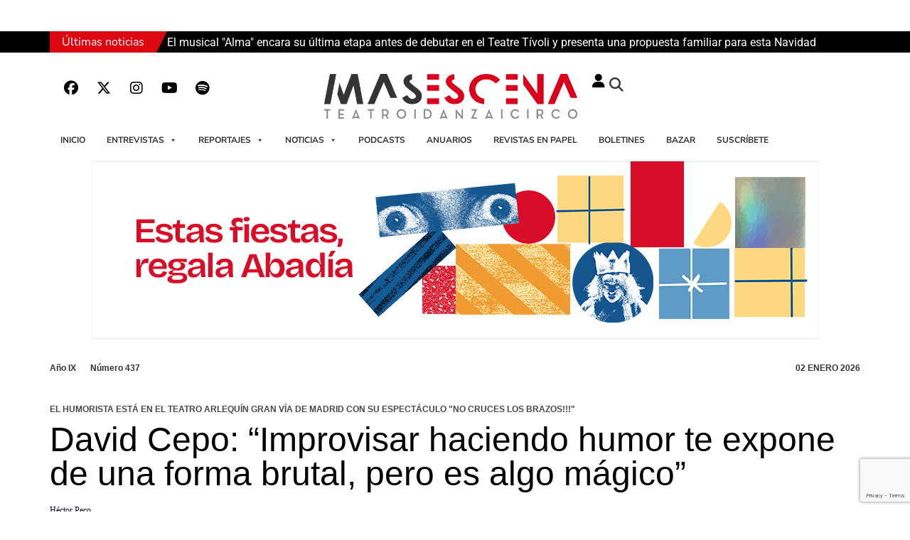

--- FILE ---
content_type: text/html; charset=utf-8
request_url: https://www.google.com/recaptcha/api2/anchor?ar=1&k=6LcgWhAsAAAAAAWB3mFC4y5ggzi24QDqM_GSNNS_&co=aHR0cHM6Ly93d3cubWFzZXNjZW5hLmVzOjQ0Mw..&hl=en&v=7gg7H51Q-naNfhmCP3_R47ho&size=invisible&anchor-ms=20000&execute-ms=30000&cb=ibv7ta1p1sxn
body_size: 48353
content:
<!DOCTYPE HTML><html dir="ltr" lang="en"><head><meta http-equiv="Content-Type" content="text/html; charset=UTF-8">
<meta http-equiv="X-UA-Compatible" content="IE=edge">
<title>reCAPTCHA</title>
<style type="text/css">
/* cyrillic-ext */
@font-face {
  font-family: 'Roboto';
  font-style: normal;
  font-weight: 400;
  font-stretch: 100%;
  src: url(//fonts.gstatic.com/s/roboto/v48/KFO7CnqEu92Fr1ME7kSn66aGLdTylUAMa3GUBHMdazTgWw.woff2) format('woff2');
  unicode-range: U+0460-052F, U+1C80-1C8A, U+20B4, U+2DE0-2DFF, U+A640-A69F, U+FE2E-FE2F;
}
/* cyrillic */
@font-face {
  font-family: 'Roboto';
  font-style: normal;
  font-weight: 400;
  font-stretch: 100%;
  src: url(//fonts.gstatic.com/s/roboto/v48/KFO7CnqEu92Fr1ME7kSn66aGLdTylUAMa3iUBHMdazTgWw.woff2) format('woff2');
  unicode-range: U+0301, U+0400-045F, U+0490-0491, U+04B0-04B1, U+2116;
}
/* greek-ext */
@font-face {
  font-family: 'Roboto';
  font-style: normal;
  font-weight: 400;
  font-stretch: 100%;
  src: url(//fonts.gstatic.com/s/roboto/v48/KFO7CnqEu92Fr1ME7kSn66aGLdTylUAMa3CUBHMdazTgWw.woff2) format('woff2');
  unicode-range: U+1F00-1FFF;
}
/* greek */
@font-face {
  font-family: 'Roboto';
  font-style: normal;
  font-weight: 400;
  font-stretch: 100%;
  src: url(//fonts.gstatic.com/s/roboto/v48/KFO7CnqEu92Fr1ME7kSn66aGLdTylUAMa3-UBHMdazTgWw.woff2) format('woff2');
  unicode-range: U+0370-0377, U+037A-037F, U+0384-038A, U+038C, U+038E-03A1, U+03A3-03FF;
}
/* math */
@font-face {
  font-family: 'Roboto';
  font-style: normal;
  font-weight: 400;
  font-stretch: 100%;
  src: url(//fonts.gstatic.com/s/roboto/v48/KFO7CnqEu92Fr1ME7kSn66aGLdTylUAMawCUBHMdazTgWw.woff2) format('woff2');
  unicode-range: U+0302-0303, U+0305, U+0307-0308, U+0310, U+0312, U+0315, U+031A, U+0326-0327, U+032C, U+032F-0330, U+0332-0333, U+0338, U+033A, U+0346, U+034D, U+0391-03A1, U+03A3-03A9, U+03B1-03C9, U+03D1, U+03D5-03D6, U+03F0-03F1, U+03F4-03F5, U+2016-2017, U+2034-2038, U+203C, U+2040, U+2043, U+2047, U+2050, U+2057, U+205F, U+2070-2071, U+2074-208E, U+2090-209C, U+20D0-20DC, U+20E1, U+20E5-20EF, U+2100-2112, U+2114-2115, U+2117-2121, U+2123-214F, U+2190, U+2192, U+2194-21AE, U+21B0-21E5, U+21F1-21F2, U+21F4-2211, U+2213-2214, U+2216-22FF, U+2308-230B, U+2310, U+2319, U+231C-2321, U+2336-237A, U+237C, U+2395, U+239B-23B7, U+23D0, U+23DC-23E1, U+2474-2475, U+25AF, U+25B3, U+25B7, U+25BD, U+25C1, U+25CA, U+25CC, U+25FB, U+266D-266F, U+27C0-27FF, U+2900-2AFF, U+2B0E-2B11, U+2B30-2B4C, U+2BFE, U+3030, U+FF5B, U+FF5D, U+1D400-1D7FF, U+1EE00-1EEFF;
}
/* symbols */
@font-face {
  font-family: 'Roboto';
  font-style: normal;
  font-weight: 400;
  font-stretch: 100%;
  src: url(//fonts.gstatic.com/s/roboto/v48/KFO7CnqEu92Fr1ME7kSn66aGLdTylUAMaxKUBHMdazTgWw.woff2) format('woff2');
  unicode-range: U+0001-000C, U+000E-001F, U+007F-009F, U+20DD-20E0, U+20E2-20E4, U+2150-218F, U+2190, U+2192, U+2194-2199, U+21AF, U+21E6-21F0, U+21F3, U+2218-2219, U+2299, U+22C4-22C6, U+2300-243F, U+2440-244A, U+2460-24FF, U+25A0-27BF, U+2800-28FF, U+2921-2922, U+2981, U+29BF, U+29EB, U+2B00-2BFF, U+4DC0-4DFF, U+FFF9-FFFB, U+10140-1018E, U+10190-1019C, U+101A0, U+101D0-101FD, U+102E0-102FB, U+10E60-10E7E, U+1D2C0-1D2D3, U+1D2E0-1D37F, U+1F000-1F0FF, U+1F100-1F1AD, U+1F1E6-1F1FF, U+1F30D-1F30F, U+1F315, U+1F31C, U+1F31E, U+1F320-1F32C, U+1F336, U+1F378, U+1F37D, U+1F382, U+1F393-1F39F, U+1F3A7-1F3A8, U+1F3AC-1F3AF, U+1F3C2, U+1F3C4-1F3C6, U+1F3CA-1F3CE, U+1F3D4-1F3E0, U+1F3ED, U+1F3F1-1F3F3, U+1F3F5-1F3F7, U+1F408, U+1F415, U+1F41F, U+1F426, U+1F43F, U+1F441-1F442, U+1F444, U+1F446-1F449, U+1F44C-1F44E, U+1F453, U+1F46A, U+1F47D, U+1F4A3, U+1F4B0, U+1F4B3, U+1F4B9, U+1F4BB, U+1F4BF, U+1F4C8-1F4CB, U+1F4D6, U+1F4DA, U+1F4DF, U+1F4E3-1F4E6, U+1F4EA-1F4ED, U+1F4F7, U+1F4F9-1F4FB, U+1F4FD-1F4FE, U+1F503, U+1F507-1F50B, U+1F50D, U+1F512-1F513, U+1F53E-1F54A, U+1F54F-1F5FA, U+1F610, U+1F650-1F67F, U+1F687, U+1F68D, U+1F691, U+1F694, U+1F698, U+1F6AD, U+1F6B2, U+1F6B9-1F6BA, U+1F6BC, U+1F6C6-1F6CF, U+1F6D3-1F6D7, U+1F6E0-1F6EA, U+1F6F0-1F6F3, U+1F6F7-1F6FC, U+1F700-1F7FF, U+1F800-1F80B, U+1F810-1F847, U+1F850-1F859, U+1F860-1F887, U+1F890-1F8AD, U+1F8B0-1F8BB, U+1F8C0-1F8C1, U+1F900-1F90B, U+1F93B, U+1F946, U+1F984, U+1F996, U+1F9E9, U+1FA00-1FA6F, U+1FA70-1FA7C, U+1FA80-1FA89, U+1FA8F-1FAC6, U+1FACE-1FADC, U+1FADF-1FAE9, U+1FAF0-1FAF8, U+1FB00-1FBFF;
}
/* vietnamese */
@font-face {
  font-family: 'Roboto';
  font-style: normal;
  font-weight: 400;
  font-stretch: 100%;
  src: url(//fonts.gstatic.com/s/roboto/v48/KFO7CnqEu92Fr1ME7kSn66aGLdTylUAMa3OUBHMdazTgWw.woff2) format('woff2');
  unicode-range: U+0102-0103, U+0110-0111, U+0128-0129, U+0168-0169, U+01A0-01A1, U+01AF-01B0, U+0300-0301, U+0303-0304, U+0308-0309, U+0323, U+0329, U+1EA0-1EF9, U+20AB;
}
/* latin-ext */
@font-face {
  font-family: 'Roboto';
  font-style: normal;
  font-weight: 400;
  font-stretch: 100%;
  src: url(//fonts.gstatic.com/s/roboto/v48/KFO7CnqEu92Fr1ME7kSn66aGLdTylUAMa3KUBHMdazTgWw.woff2) format('woff2');
  unicode-range: U+0100-02BA, U+02BD-02C5, U+02C7-02CC, U+02CE-02D7, U+02DD-02FF, U+0304, U+0308, U+0329, U+1D00-1DBF, U+1E00-1E9F, U+1EF2-1EFF, U+2020, U+20A0-20AB, U+20AD-20C0, U+2113, U+2C60-2C7F, U+A720-A7FF;
}
/* latin */
@font-face {
  font-family: 'Roboto';
  font-style: normal;
  font-weight: 400;
  font-stretch: 100%;
  src: url(//fonts.gstatic.com/s/roboto/v48/KFO7CnqEu92Fr1ME7kSn66aGLdTylUAMa3yUBHMdazQ.woff2) format('woff2');
  unicode-range: U+0000-00FF, U+0131, U+0152-0153, U+02BB-02BC, U+02C6, U+02DA, U+02DC, U+0304, U+0308, U+0329, U+2000-206F, U+20AC, U+2122, U+2191, U+2193, U+2212, U+2215, U+FEFF, U+FFFD;
}
/* cyrillic-ext */
@font-face {
  font-family: 'Roboto';
  font-style: normal;
  font-weight: 500;
  font-stretch: 100%;
  src: url(//fonts.gstatic.com/s/roboto/v48/KFO7CnqEu92Fr1ME7kSn66aGLdTylUAMa3GUBHMdazTgWw.woff2) format('woff2');
  unicode-range: U+0460-052F, U+1C80-1C8A, U+20B4, U+2DE0-2DFF, U+A640-A69F, U+FE2E-FE2F;
}
/* cyrillic */
@font-face {
  font-family: 'Roboto';
  font-style: normal;
  font-weight: 500;
  font-stretch: 100%;
  src: url(//fonts.gstatic.com/s/roboto/v48/KFO7CnqEu92Fr1ME7kSn66aGLdTylUAMa3iUBHMdazTgWw.woff2) format('woff2');
  unicode-range: U+0301, U+0400-045F, U+0490-0491, U+04B0-04B1, U+2116;
}
/* greek-ext */
@font-face {
  font-family: 'Roboto';
  font-style: normal;
  font-weight: 500;
  font-stretch: 100%;
  src: url(//fonts.gstatic.com/s/roboto/v48/KFO7CnqEu92Fr1ME7kSn66aGLdTylUAMa3CUBHMdazTgWw.woff2) format('woff2');
  unicode-range: U+1F00-1FFF;
}
/* greek */
@font-face {
  font-family: 'Roboto';
  font-style: normal;
  font-weight: 500;
  font-stretch: 100%;
  src: url(//fonts.gstatic.com/s/roboto/v48/KFO7CnqEu92Fr1ME7kSn66aGLdTylUAMa3-UBHMdazTgWw.woff2) format('woff2');
  unicode-range: U+0370-0377, U+037A-037F, U+0384-038A, U+038C, U+038E-03A1, U+03A3-03FF;
}
/* math */
@font-face {
  font-family: 'Roboto';
  font-style: normal;
  font-weight: 500;
  font-stretch: 100%;
  src: url(//fonts.gstatic.com/s/roboto/v48/KFO7CnqEu92Fr1ME7kSn66aGLdTylUAMawCUBHMdazTgWw.woff2) format('woff2');
  unicode-range: U+0302-0303, U+0305, U+0307-0308, U+0310, U+0312, U+0315, U+031A, U+0326-0327, U+032C, U+032F-0330, U+0332-0333, U+0338, U+033A, U+0346, U+034D, U+0391-03A1, U+03A3-03A9, U+03B1-03C9, U+03D1, U+03D5-03D6, U+03F0-03F1, U+03F4-03F5, U+2016-2017, U+2034-2038, U+203C, U+2040, U+2043, U+2047, U+2050, U+2057, U+205F, U+2070-2071, U+2074-208E, U+2090-209C, U+20D0-20DC, U+20E1, U+20E5-20EF, U+2100-2112, U+2114-2115, U+2117-2121, U+2123-214F, U+2190, U+2192, U+2194-21AE, U+21B0-21E5, U+21F1-21F2, U+21F4-2211, U+2213-2214, U+2216-22FF, U+2308-230B, U+2310, U+2319, U+231C-2321, U+2336-237A, U+237C, U+2395, U+239B-23B7, U+23D0, U+23DC-23E1, U+2474-2475, U+25AF, U+25B3, U+25B7, U+25BD, U+25C1, U+25CA, U+25CC, U+25FB, U+266D-266F, U+27C0-27FF, U+2900-2AFF, U+2B0E-2B11, U+2B30-2B4C, U+2BFE, U+3030, U+FF5B, U+FF5D, U+1D400-1D7FF, U+1EE00-1EEFF;
}
/* symbols */
@font-face {
  font-family: 'Roboto';
  font-style: normal;
  font-weight: 500;
  font-stretch: 100%;
  src: url(//fonts.gstatic.com/s/roboto/v48/KFO7CnqEu92Fr1ME7kSn66aGLdTylUAMaxKUBHMdazTgWw.woff2) format('woff2');
  unicode-range: U+0001-000C, U+000E-001F, U+007F-009F, U+20DD-20E0, U+20E2-20E4, U+2150-218F, U+2190, U+2192, U+2194-2199, U+21AF, U+21E6-21F0, U+21F3, U+2218-2219, U+2299, U+22C4-22C6, U+2300-243F, U+2440-244A, U+2460-24FF, U+25A0-27BF, U+2800-28FF, U+2921-2922, U+2981, U+29BF, U+29EB, U+2B00-2BFF, U+4DC0-4DFF, U+FFF9-FFFB, U+10140-1018E, U+10190-1019C, U+101A0, U+101D0-101FD, U+102E0-102FB, U+10E60-10E7E, U+1D2C0-1D2D3, U+1D2E0-1D37F, U+1F000-1F0FF, U+1F100-1F1AD, U+1F1E6-1F1FF, U+1F30D-1F30F, U+1F315, U+1F31C, U+1F31E, U+1F320-1F32C, U+1F336, U+1F378, U+1F37D, U+1F382, U+1F393-1F39F, U+1F3A7-1F3A8, U+1F3AC-1F3AF, U+1F3C2, U+1F3C4-1F3C6, U+1F3CA-1F3CE, U+1F3D4-1F3E0, U+1F3ED, U+1F3F1-1F3F3, U+1F3F5-1F3F7, U+1F408, U+1F415, U+1F41F, U+1F426, U+1F43F, U+1F441-1F442, U+1F444, U+1F446-1F449, U+1F44C-1F44E, U+1F453, U+1F46A, U+1F47D, U+1F4A3, U+1F4B0, U+1F4B3, U+1F4B9, U+1F4BB, U+1F4BF, U+1F4C8-1F4CB, U+1F4D6, U+1F4DA, U+1F4DF, U+1F4E3-1F4E6, U+1F4EA-1F4ED, U+1F4F7, U+1F4F9-1F4FB, U+1F4FD-1F4FE, U+1F503, U+1F507-1F50B, U+1F50D, U+1F512-1F513, U+1F53E-1F54A, U+1F54F-1F5FA, U+1F610, U+1F650-1F67F, U+1F687, U+1F68D, U+1F691, U+1F694, U+1F698, U+1F6AD, U+1F6B2, U+1F6B9-1F6BA, U+1F6BC, U+1F6C6-1F6CF, U+1F6D3-1F6D7, U+1F6E0-1F6EA, U+1F6F0-1F6F3, U+1F6F7-1F6FC, U+1F700-1F7FF, U+1F800-1F80B, U+1F810-1F847, U+1F850-1F859, U+1F860-1F887, U+1F890-1F8AD, U+1F8B0-1F8BB, U+1F8C0-1F8C1, U+1F900-1F90B, U+1F93B, U+1F946, U+1F984, U+1F996, U+1F9E9, U+1FA00-1FA6F, U+1FA70-1FA7C, U+1FA80-1FA89, U+1FA8F-1FAC6, U+1FACE-1FADC, U+1FADF-1FAE9, U+1FAF0-1FAF8, U+1FB00-1FBFF;
}
/* vietnamese */
@font-face {
  font-family: 'Roboto';
  font-style: normal;
  font-weight: 500;
  font-stretch: 100%;
  src: url(//fonts.gstatic.com/s/roboto/v48/KFO7CnqEu92Fr1ME7kSn66aGLdTylUAMa3OUBHMdazTgWw.woff2) format('woff2');
  unicode-range: U+0102-0103, U+0110-0111, U+0128-0129, U+0168-0169, U+01A0-01A1, U+01AF-01B0, U+0300-0301, U+0303-0304, U+0308-0309, U+0323, U+0329, U+1EA0-1EF9, U+20AB;
}
/* latin-ext */
@font-face {
  font-family: 'Roboto';
  font-style: normal;
  font-weight: 500;
  font-stretch: 100%;
  src: url(//fonts.gstatic.com/s/roboto/v48/KFO7CnqEu92Fr1ME7kSn66aGLdTylUAMa3KUBHMdazTgWw.woff2) format('woff2');
  unicode-range: U+0100-02BA, U+02BD-02C5, U+02C7-02CC, U+02CE-02D7, U+02DD-02FF, U+0304, U+0308, U+0329, U+1D00-1DBF, U+1E00-1E9F, U+1EF2-1EFF, U+2020, U+20A0-20AB, U+20AD-20C0, U+2113, U+2C60-2C7F, U+A720-A7FF;
}
/* latin */
@font-face {
  font-family: 'Roboto';
  font-style: normal;
  font-weight: 500;
  font-stretch: 100%;
  src: url(//fonts.gstatic.com/s/roboto/v48/KFO7CnqEu92Fr1ME7kSn66aGLdTylUAMa3yUBHMdazQ.woff2) format('woff2');
  unicode-range: U+0000-00FF, U+0131, U+0152-0153, U+02BB-02BC, U+02C6, U+02DA, U+02DC, U+0304, U+0308, U+0329, U+2000-206F, U+20AC, U+2122, U+2191, U+2193, U+2212, U+2215, U+FEFF, U+FFFD;
}
/* cyrillic-ext */
@font-face {
  font-family: 'Roboto';
  font-style: normal;
  font-weight: 900;
  font-stretch: 100%;
  src: url(//fonts.gstatic.com/s/roboto/v48/KFO7CnqEu92Fr1ME7kSn66aGLdTylUAMa3GUBHMdazTgWw.woff2) format('woff2');
  unicode-range: U+0460-052F, U+1C80-1C8A, U+20B4, U+2DE0-2DFF, U+A640-A69F, U+FE2E-FE2F;
}
/* cyrillic */
@font-face {
  font-family: 'Roboto';
  font-style: normal;
  font-weight: 900;
  font-stretch: 100%;
  src: url(//fonts.gstatic.com/s/roboto/v48/KFO7CnqEu92Fr1ME7kSn66aGLdTylUAMa3iUBHMdazTgWw.woff2) format('woff2');
  unicode-range: U+0301, U+0400-045F, U+0490-0491, U+04B0-04B1, U+2116;
}
/* greek-ext */
@font-face {
  font-family: 'Roboto';
  font-style: normal;
  font-weight: 900;
  font-stretch: 100%;
  src: url(//fonts.gstatic.com/s/roboto/v48/KFO7CnqEu92Fr1ME7kSn66aGLdTylUAMa3CUBHMdazTgWw.woff2) format('woff2');
  unicode-range: U+1F00-1FFF;
}
/* greek */
@font-face {
  font-family: 'Roboto';
  font-style: normal;
  font-weight: 900;
  font-stretch: 100%;
  src: url(//fonts.gstatic.com/s/roboto/v48/KFO7CnqEu92Fr1ME7kSn66aGLdTylUAMa3-UBHMdazTgWw.woff2) format('woff2');
  unicode-range: U+0370-0377, U+037A-037F, U+0384-038A, U+038C, U+038E-03A1, U+03A3-03FF;
}
/* math */
@font-face {
  font-family: 'Roboto';
  font-style: normal;
  font-weight: 900;
  font-stretch: 100%;
  src: url(//fonts.gstatic.com/s/roboto/v48/KFO7CnqEu92Fr1ME7kSn66aGLdTylUAMawCUBHMdazTgWw.woff2) format('woff2');
  unicode-range: U+0302-0303, U+0305, U+0307-0308, U+0310, U+0312, U+0315, U+031A, U+0326-0327, U+032C, U+032F-0330, U+0332-0333, U+0338, U+033A, U+0346, U+034D, U+0391-03A1, U+03A3-03A9, U+03B1-03C9, U+03D1, U+03D5-03D6, U+03F0-03F1, U+03F4-03F5, U+2016-2017, U+2034-2038, U+203C, U+2040, U+2043, U+2047, U+2050, U+2057, U+205F, U+2070-2071, U+2074-208E, U+2090-209C, U+20D0-20DC, U+20E1, U+20E5-20EF, U+2100-2112, U+2114-2115, U+2117-2121, U+2123-214F, U+2190, U+2192, U+2194-21AE, U+21B0-21E5, U+21F1-21F2, U+21F4-2211, U+2213-2214, U+2216-22FF, U+2308-230B, U+2310, U+2319, U+231C-2321, U+2336-237A, U+237C, U+2395, U+239B-23B7, U+23D0, U+23DC-23E1, U+2474-2475, U+25AF, U+25B3, U+25B7, U+25BD, U+25C1, U+25CA, U+25CC, U+25FB, U+266D-266F, U+27C0-27FF, U+2900-2AFF, U+2B0E-2B11, U+2B30-2B4C, U+2BFE, U+3030, U+FF5B, U+FF5D, U+1D400-1D7FF, U+1EE00-1EEFF;
}
/* symbols */
@font-face {
  font-family: 'Roboto';
  font-style: normal;
  font-weight: 900;
  font-stretch: 100%;
  src: url(//fonts.gstatic.com/s/roboto/v48/KFO7CnqEu92Fr1ME7kSn66aGLdTylUAMaxKUBHMdazTgWw.woff2) format('woff2');
  unicode-range: U+0001-000C, U+000E-001F, U+007F-009F, U+20DD-20E0, U+20E2-20E4, U+2150-218F, U+2190, U+2192, U+2194-2199, U+21AF, U+21E6-21F0, U+21F3, U+2218-2219, U+2299, U+22C4-22C6, U+2300-243F, U+2440-244A, U+2460-24FF, U+25A0-27BF, U+2800-28FF, U+2921-2922, U+2981, U+29BF, U+29EB, U+2B00-2BFF, U+4DC0-4DFF, U+FFF9-FFFB, U+10140-1018E, U+10190-1019C, U+101A0, U+101D0-101FD, U+102E0-102FB, U+10E60-10E7E, U+1D2C0-1D2D3, U+1D2E0-1D37F, U+1F000-1F0FF, U+1F100-1F1AD, U+1F1E6-1F1FF, U+1F30D-1F30F, U+1F315, U+1F31C, U+1F31E, U+1F320-1F32C, U+1F336, U+1F378, U+1F37D, U+1F382, U+1F393-1F39F, U+1F3A7-1F3A8, U+1F3AC-1F3AF, U+1F3C2, U+1F3C4-1F3C6, U+1F3CA-1F3CE, U+1F3D4-1F3E0, U+1F3ED, U+1F3F1-1F3F3, U+1F3F5-1F3F7, U+1F408, U+1F415, U+1F41F, U+1F426, U+1F43F, U+1F441-1F442, U+1F444, U+1F446-1F449, U+1F44C-1F44E, U+1F453, U+1F46A, U+1F47D, U+1F4A3, U+1F4B0, U+1F4B3, U+1F4B9, U+1F4BB, U+1F4BF, U+1F4C8-1F4CB, U+1F4D6, U+1F4DA, U+1F4DF, U+1F4E3-1F4E6, U+1F4EA-1F4ED, U+1F4F7, U+1F4F9-1F4FB, U+1F4FD-1F4FE, U+1F503, U+1F507-1F50B, U+1F50D, U+1F512-1F513, U+1F53E-1F54A, U+1F54F-1F5FA, U+1F610, U+1F650-1F67F, U+1F687, U+1F68D, U+1F691, U+1F694, U+1F698, U+1F6AD, U+1F6B2, U+1F6B9-1F6BA, U+1F6BC, U+1F6C6-1F6CF, U+1F6D3-1F6D7, U+1F6E0-1F6EA, U+1F6F0-1F6F3, U+1F6F7-1F6FC, U+1F700-1F7FF, U+1F800-1F80B, U+1F810-1F847, U+1F850-1F859, U+1F860-1F887, U+1F890-1F8AD, U+1F8B0-1F8BB, U+1F8C0-1F8C1, U+1F900-1F90B, U+1F93B, U+1F946, U+1F984, U+1F996, U+1F9E9, U+1FA00-1FA6F, U+1FA70-1FA7C, U+1FA80-1FA89, U+1FA8F-1FAC6, U+1FACE-1FADC, U+1FADF-1FAE9, U+1FAF0-1FAF8, U+1FB00-1FBFF;
}
/* vietnamese */
@font-face {
  font-family: 'Roboto';
  font-style: normal;
  font-weight: 900;
  font-stretch: 100%;
  src: url(//fonts.gstatic.com/s/roboto/v48/KFO7CnqEu92Fr1ME7kSn66aGLdTylUAMa3OUBHMdazTgWw.woff2) format('woff2');
  unicode-range: U+0102-0103, U+0110-0111, U+0128-0129, U+0168-0169, U+01A0-01A1, U+01AF-01B0, U+0300-0301, U+0303-0304, U+0308-0309, U+0323, U+0329, U+1EA0-1EF9, U+20AB;
}
/* latin-ext */
@font-face {
  font-family: 'Roboto';
  font-style: normal;
  font-weight: 900;
  font-stretch: 100%;
  src: url(//fonts.gstatic.com/s/roboto/v48/KFO7CnqEu92Fr1ME7kSn66aGLdTylUAMa3KUBHMdazTgWw.woff2) format('woff2');
  unicode-range: U+0100-02BA, U+02BD-02C5, U+02C7-02CC, U+02CE-02D7, U+02DD-02FF, U+0304, U+0308, U+0329, U+1D00-1DBF, U+1E00-1E9F, U+1EF2-1EFF, U+2020, U+20A0-20AB, U+20AD-20C0, U+2113, U+2C60-2C7F, U+A720-A7FF;
}
/* latin */
@font-face {
  font-family: 'Roboto';
  font-style: normal;
  font-weight: 900;
  font-stretch: 100%;
  src: url(//fonts.gstatic.com/s/roboto/v48/KFO7CnqEu92Fr1ME7kSn66aGLdTylUAMa3yUBHMdazQ.woff2) format('woff2');
  unicode-range: U+0000-00FF, U+0131, U+0152-0153, U+02BB-02BC, U+02C6, U+02DA, U+02DC, U+0304, U+0308, U+0329, U+2000-206F, U+20AC, U+2122, U+2191, U+2193, U+2212, U+2215, U+FEFF, U+FFFD;
}

</style>
<link rel="stylesheet" type="text/css" href="https://www.gstatic.com/recaptcha/releases/7gg7H51Q-naNfhmCP3_R47ho/styles__ltr.css">
<script nonce="1or3rvpJoH5sv5CbO0W-OQ" type="text/javascript">window['__recaptcha_api'] = 'https://www.google.com/recaptcha/api2/';</script>
<script type="text/javascript" src="https://www.gstatic.com/recaptcha/releases/7gg7H51Q-naNfhmCP3_R47ho/recaptcha__en.js" nonce="1or3rvpJoH5sv5CbO0W-OQ">
      
    </script></head>
<body><div id="rc-anchor-alert" class="rc-anchor-alert"></div>
<input type="hidden" id="recaptcha-token" value="[base64]">
<script type="text/javascript" nonce="1or3rvpJoH5sv5CbO0W-OQ">
      recaptcha.anchor.Main.init("[\x22ainput\x22,[\x22bgdata\x22,\x22\x22,\[base64]/[base64]/[base64]/[base64]/[base64]/[base64]/[base64]/[base64]/[base64]/[base64]\\u003d\x22,\[base64]\\u003d\x22,\x22cMKJw40gw5V3IAEOEWZLw7nCncO1SHlDB8O6w6nCmMOywq5HwofDolBNBcKow5JcPwTCvMKIw6vDm3vDni3DncKIw4JBQRNNw5sGw6PDtMKSw4lVwrfDpT41wqjCqsOOKmddwo1nw5EDw6Qmwoc/[base64]/CrcK/wpHDp8ODcAlzwoLCpkUvVMO9PSlEw49KwpvCj07ChULDsUzCgcO3wosEw4lRwqHCgMOHfcOIdDfCvcK4wqYlw5JWw7dfw59Rw4QOwp5aw5QFL0JXw6gcG2UsXS/[base64]/Dh8OeOMKXwpMsXsKMM8KTS8Kmwo0DWQMVaBPCscKfw6s6wrfCtcKOwowXwrtjw4pjNsKvw4MdW8Kjw4ACPXHDvSBkMDjCvWHCkAoFw7HCiR7Dg8Kuw4rCkgU6U8KkZ30JfsOyW8O6wofDqsOdw5Igw4PCjsO1WHLDnFNLwojDo253TsKSwoNWwoHCpz/CjWBhbDczw4LDmcOOw6hCwqcqw6rDksKoFAvDhsKiwrQHwrk3GMO8fRLCuMO1wrnCtMObwoDDi3wCw4fDggUwwoUXQBLCm8OFNSBxWD42N8O8VMOyIUBgN8K/w7rDp2Z7wp84EHTDtXRSw5vChWbDlcK1PQZ1w5DCo2dcwrfCjhtLWHnDmBrCpzDCqMObwpzDtcOLf3TDih/DhMOjOStDw67Cgm9Swo0GVsK2E8O+WhhywrtdcsKRNnQTwog0wp3DjcKPIMO4cz7CrxTCmWnDvXTDkcOGw4HDv8OVwp9IB8OXGRJDaHUzAgnCrnvCmSHCsFjDi3A/EMKmEMKUwrrCmxPDqWzDl8KTSQ7DlsKlB8O/[base64]/CjsKqFMOnYsKQw4jDo8Ouwp1nTsOwQMK0w6/[base64]/TUfCocOpw5ZKMAtuAVjDoG3Cs8OJw6LDicKMP8ORw6kgw53CuMKbC8OSdsOBI01Cw6R4FMOrwohpw73CrF3CksKVGcK+woHCpUrDkU7CgsKtTlRFwpgcWxnCmHvDsSXCjcK3JCtrwrDDgkPCn8OIw5HDo8K7FTQne8OPwrzCkQLDhMKvF0tzw5Igwr/Dt3PDviJhIsOaw4vCg8OJBW3DhsKyTBPDq8OlcArCjcOvfHrCvUglNMKeZMOLwrPCncKqwqLCmG/DmcKZwrNZc8Orwqlfwp3CrFfCmgPDqcKLEyDCriTCocOXFmDDhcOSw5fDuWBqLsOSfifDtcKgbMO7QcKfw4Azwo52worCscKxwqjCmMK8wrwOwqzClcOpwo3DoUHDqnlDJhxgQhh/[base64]/CoxFkcAMkwq/DscKmLsO9w4zCsWR1w7USWRvCjcO+UsOGbsKxaMKjw4nCgEl3w7jCusOkw6tIw5HCv1fDucOvZsOSw7gowr7DinbCs3x5fxXCtMKHw5BidGHCgTjDuMKdYxrDvChJYjjDvHzChsOWw7I5HwBNUsOfw7/CkVdZwoTClMO1w5Iwwp0hwpIowpRhacKMwqXCk8KEw51tS1dIXcKoKzvCr8KDUcOuw6kawpM9wrhYHggZwrbCqcKVw7jDrFYMwoB8woBZw5EvwpHCkhrCohXDtcKDdRHCjsOgQG/Cv8KKYWzDo8KXXiJteyo5wq7DnU00wrILw5FHw5kFw7BqbnfCimc5ScODw73Ct8KRYcK2DzXDvF4DwqcjwpTCosKobEJ9w53Dg8K2Y0HDn8KPwrfChW/DkcKAwpAJMcKxw5FsVRnDnMKdwrfDlRPClQHCl8OqOmHDh8O8VXnDvsKXw5U8wrnCrnBawpjCmQfDownDtcO7w5DDqjUOw4vDpsKUwqnDu37CksKMw6fDnsO1J8KVMAUIR8KZWkYAbmoBw4Jzw6DDtBjCu17DrsOXUS7DohfCjMOqFMK/wp7CmsKsw7Yqw4vDoFHCjEBtUGs9w5fDlhLDoMOnw5LCl8KuSsKtw4k2HFtEwrk7QVxkJBBvM8OIGCjDvcKXSA4vwo4Uw53DosKdS8OjWjnCiDNEw60PH3fCs3xAV8OVwqrCkUjCmkZ9VcO0fBFiwqnDj24gw5QsasKQw73CmMOCCMO2w67Cug/DmUBcw59rwqrDl8OXwrc5LMOdw4jCksKQw5xye8KYbsKndgLDpRnDs8Obw5BrEsOnIMK2w6siMMK6w5TDjncIw6/DnCXDo1gDGHgIw4wnT8Ohw6bDjAXCisKEwrbDtFVfCsOdGcKmCX7DoDLCjx8wWjbDn1JiAcOeEQfDncOCwopxK3nCl2jDpxDCmsOsMsKtFMKowpfDn8O2wqQDD313wp/CvcOGNMOVGAABw7wTw7PCkywqw6vDncKzwoDCucO8w4kcF3hHIsOFf8KQwo7Cu8KtLSrDmcKow64LdMOEwrtaw7Anw73CmcOLa8KUNmJ2UMKNb17Cv8OFMW1ZwpQKwqpEXsOBTMKFTkl6w71Bwr/Ci8K4YHDDnMO1wqLDj0kKO8OBblYVEsOWNArDkcOncMKFOcKCLXLDm3bCkMKPPHIYYhspwqs/aQhIw77CnknCmz3DklnDhwBGLMOuJW8Nw7p6wq/Do8KQw4bCn8KCRSEIw5LDmCALw5cyTmZ9WgTDmgfCun7DrMOfw7QwwoXDksO/w6YbFi4kUMODw4jCkS3DsX3CvMODIMKiwqTCo0HCk8K6CcKKw64UOVgCUMOLwq98Ew3Du8OANcKGw57DnDEwQA7CqSU2wph+wq/CsC7CimcfwoHCj8Ojw4A7wqPDonERIcKoRhg9w4YlMcKgI3jCoMKjPxHDswBiwpFCTMO6F8O2wpRKTsKsaD7DiUpfwpQzwpNJCSBIbMOkTcKgwrESYcK+E8K4YGEVw7fDohTDosK5wqhiFH0fVBkqw7DDs8OzwpTCgsOqVz/[base64]/CncOBw7sTTcOlQ8OqB3MbwovDpsOdwoXCk8KCHzfCncKjw7Jew5HCljMhIMKxw6BKJxfDoMOpCsKjAVfCi0YiS0UXYMOWeMKewqwtI8Orwr/[base64]/DuDxzbMKHMcKRwrzCq8KjGTHCnDFCwqvDk8Kgwq7CkMKcwooLw6UqwoLDpMO3w6zDi8KlBMKWQD3CjsKSDMKLSVrDmcK7TmfCl8OLXHnCncKqPcK8a8OLw49aw7QVwqVdwrbDpQfCmcOFTMKRw6DDtA/DmSE/[base64]/Dqx4nIcKcwrjCvcOgDsO5wqkvDcO4D8KlSHZEw644JcKvw6nDvSvDucO9HSpQXXgFwqzClQhHw7HCrUVsAMKhwod+EMOrw5/DiFLCi8OuwqXDrnc5KS/CtsKvNUDDrmNZIxvDjcO5wozDocK1wqPCuSjCm8KbMD3CgcKiwpRQw4XDl2Flw6cjG8KDUMKMwrTDhsKMV1l5w5fDvgo0XgBkb8Kyw7RNccO1wqzCgFjDrwZve8OoNR3Du8Odw4vDqsKWwoXDvh5RaAcvSz53AsKzw4t4QzrDvMKvHsKgeQbDkCDCtz/[base64]/VTPDpn7DsMKmw4PDqG/ClMKwNSp4QH/Cv8Khw6PCssKHQsOWfsORw4LCsQHDjsOCHg/ChMKJGsOvworDnMOJBizCtTfDm1vDtcOHecOSZMOXH8OEwoE0CcODwpfCmsK1eRLClDIPw7DCkxULwoJew7XDjcKhw61vBcKzwpHDh27DnGPCnsKuAEtxV8Kqw5jDqcK6SHRFw67Dl8KSwpdILsO9w4/Dm1pLw77Dtwcswq3Dk2llwrVpOsOlwoIaw4A2TsK6YD/CljBgYcOfwqbChMOIwrLCtsO4w7BGag3CgcONwpXCoipGUMKHw6h8b8O3w55HbMOTw5jDhixtw4QrwqTDizlhV8Ogwr3DscOWI8KZwpDDtsKLbMOowrLCmCwXe1EFdgbCr8O0wq1HNMO8SzMLw7DDrUbDkQ3CvXVedcK/w7EQXcOiwqVqwrDDjcONPz/DkcKyTzjCvlXCqMKcVMOiw5PDllFMwpbDnMOWwozDnsOrwqbCmFxgK8OyKg9Xwq7Ct8K9wr3Cs8Orwp3CssKjw4Yvw5hocsKywr7CjEMIf1wswpIOccK0w4XCr8KCw7Vqwp/CjMOPb8OuwrXCg8OYDVLCgMKEwqkSw6Esw5R4e2gLwoNxYGkKIsOicFXCqgd9Q1lWw4/[base64]/U2nCmsOUwqXDoi3CojZxSQlEw78pLFMbwpXCscK3wpRXw7BQw5TDmsKDwqojwpg4wovDpS7CmTnCrcKtwq/DnB/CnjrDoMOCw5kPwp5BwoN7CcOPwo/DjBEKfcKKw60ZfcONE8OHQsKleiVhEcKKV8OLR1N5U1VFwp82woHDt14BR8KdWnoxwrRUEnrCuUTDsMOawptxwrXDtsOzw5zDjXjDmhkwwrItPMOAw4JBw4XDhsOvHcKKwr/[base64]/DlcKKwq/[base64]/CrcODwrMrwrs6Tzoxwr3DlMO2QhNHVwHCrcOgw6p/[base64]/Dn8OJwo92w6zCnsKuw741wo7DqcOOw7zDhgQdw6HCrTfDssKBNErClj3DgAzCohRqMsOiEXvDtB5uw750w6d1wpTDjkpDwoZEwqPDh8OQw7dVwo7CtsKHCB8tBcOsM8KYKMKKwpTDglLCuQzDggQtwpfDsVXDtkJOV8KXwq/DoMK+w7zCpcKIw5zCicKfN8Kywq/Dpw/DpDTDo8KLVcK1AcOTLjRTw6jCl0zDr8OSHsOeYsKAOyQqRcO1X8OsfFbCjQREYMOow7TDtsKswqHCg2NGw4Ymw7U9w78GwqbDjx7DrzBfw6/DhCbCnMOgbDoYw69kw6ghwocEMMKUwpISAcOowpjCgcKwBcKncipEw5fClcKfKTRZKkrCjMKfw7rCuyDDjDzCs8KvPzbCjsOSw7bCqgQ/d8OVwot5TGwjfcOlwp/[base64]/DrcKOOMOtbBAMF8KsKnQDO8Kqw7DDjirCqMOUwr3CtcOGBiHClko3RMODPiLCg8O+IcOKW1/Cg8OpW8O4OsKFwqfDuzQAw5kVw4XDlcOnwqFoZQPDlMOAw7EvExV3w51OJcOgJFbDh8OnUURAw4DCrlpDPsKeJ3nDlsKLw5DCj1vDrRfChMODwqPCuEpXFsOrEGDDjVrDmsO1woxUwprDpsODwq4SE3/[base64]/X8K8w63Ct8KhaQ4GwqIYwrrDncKDH8ONw4DDjsOSwpFkwonDssKUw5TDqMOKOgA0woFRw4hdHRRxwr9gPMOqFMOzwqhEwo58w6rCuMKhwrECFcOJwo/CvMORYl/CrMOuE2xow5McAn/CtcKtKcOvwovCpsKUw7zDj3t1w5nCpcKLwpA5w57CuRDDnMOOw4zCuMK9wqlJFR7CsHJSc8OgX8KVecKPP8OXbcO1w59IMwjDvMOwX8OZRXZYA8KMw4Q4w6PCr8KDw6M/w4vDuMOcw7DDkWhpTjZMVRVPJx7DvcOXw4bCkcOMcyB4NxzCgsKyOXFfw459XX5kw5c7FxMSKsODw4vCswsVVMOTdcOHW8KXw55ew4jDow1iw7PDqcOjQcK+G8KjBsO+wqkPARDCpHrCnMKXBMOTfyvDkFAMBAR5w5AEw6rDl8K0w616BsOgwqp2w43Cgw9FwpHDnw/DuMOVRl10wr50JUNHw67Cp3rDncKcCcKiT2kDacOKwrHCsw/CgMKYdMKKwqrCpnzDqlUuBsK2IWLCo8O2woA2woLDgXPDlHM+w6VfWi7Dj8K7JsOGw4TCgAltWyEjdcOncMOvd0zCu8OJJ8OWw4x7WsOawptrPMOSwpsDbBTCv8Oww7fDt8K/w7EuTyUUwobDhAwzV3LCmTwnwpArw6TDo3JawpsvGxdnw7k/wp/CgcK/w4HDmhNowpU9TcKOw6QWQsKvwrDCgMK/Z8Kiw7gZbldQw4jDi8OwUz7DjsKvwoR8wrvDm18vwq5SMcKkwqLCpsO4CsKYBzrClAt5c2nCj8KkP1LDhE/DjsKrwq/DtMKsw5ERTSHCnG/Cum0KwqJoEcK6CMKONRrDv8K6wqcPwqZ7RBXCrVbDvcO8FA1zRQMnIUjCmsKGw5M0w5rCtcKbwokvGSw+MkYdYsO7CsOyw653ccKCw7wVwqsXw6jDhh7CpB/Cj8KiGE4jw5jDsTJYw4XDlcKew5IXw6dpK8KrwoUDN8OFw4Aaw4jCk8OKWcKRw5HDhsOPR8KYCMK+VMO1PBDCtw3DuwNMw73CozxZE3fCjsOILMKzw4BUwqkCXMK7wq/Dn8KUTC/ChXRUw53DswvDnHtqwoR3w7rCmX8rciIawpvDnQFtwrTDnMKow7JdwqRfw6DCo8KqYgAiEC7Do3xUHMO7PcO4KXLCuMO7ZHZIw5vDlMKOw4zCtEHDt8K/VWY+wod+wo3CgnXCr8Okw6fDuMOgw6XCpMK+w6xOd8KyX3NDwoNGSWJBwo0jworChcKZw7RpOMKeSMOxOsKCK3XCg2nDkT0twpXDq8OTWVRjQHrCnhhlHhzCicKOS3jCrAbDlW7CoVUNw58/bTDClMOyZsKNw4vCl8KSw5jCjkcAKsKwXAPDhMKTw47Cuz/CrzvCjsOERcOJFcKiw6dXwo/CqRYkOnp+wqNLwol2LEtRZXBVw6c4w4Ruw7jDtVZRBVrDg8KHw4RRw7A5w63CnsKUwqHDh8OPT8OdcSlMw5ZmwrwgwqYAw7YHwqXDo2XCp0fCisKBw7FjL112wp7DlcK8e8OmWnggwq4cIwULTcOPZwc2bcOvCsK/w6XDrMKPWELCi8KYQhZJSnhOw4LCiTbDi3jDglI6N8KLWynDjW1kRMKECcOIH8Oxwr/[base64]/ClRXDuMKGPQ1dJxfDlG3CqsO0AlXCg8Ofw6dIK0MCwrMEXsKYOcKHwrZ7w4sFccOsSMKkwplBwrDCoXrDmsKYwok2aMKdw7J2QkfCuWxsE8OfcsOAI8OwXcKBaVDDixjDvQnDg3PDt23DlsOJw6UQw6MSwrnDmsKew6fDkihEw4EQAMKOwr/DlcK2wrrCmhMnY8KTWMKvwr4VIwTDmMO/[base64]/DsDZIw68wd8KwISV3JMOlw4DDocOxwrrDu8OVaMO2wpArQ8KYwo7Ds8OswpbDukAOXz/DsUknwr/DjWDDrWxzwpYyEMK/wp/DksOMw6vCtMOcF1rDjD0zw47CqsO+b8ONw48Ow5zDrWjDrwbDhXbColFfUMO4RCvDmzFjw77DtmQhw696w7k+HW7DssORVcKyfcKBXMOXQcKFRsOFQmp8HsKcWcOAZVxSw5zDlRLCkn/CtWLCjUbDgD5tw7wqYcOhbHNSw4LDqCt8OkfCokErwpHDn2rDkcKtw6/CuxkXw6DCiTs4wo/CicOVwoTDucKINF3CkMKuLRkFwoQPwrx8wqTDrWjCqSbCg1UTX8KDw7wUd8KBwoJ/URzDpMOALxheJcKEw57DihvCrzUzCnBTw6DCtcOYfcOiw7twwpF6wosAw7VAScK6w7LDm8OBNAnDgMOKwqvCvcK2GXPCvsOawqHCl0LDqk/DocOCYhsmQMKhw4paw6TDo1PDg8OiIcKHeSXDlXDDq8KTO8O8Ckgyw6sGVsOpwowdT8OdOTllwqvCoMOSw75/[base64]/w63Dn8KBw4nDgMObLcKXwqRZaxzDhcO5VsKhQ8O3eMOpwoLCuCDClsK9w4vCjE9CFEwHwq1OcFTClMKFFSpzB3Qbw6Edwq/CucOEAAvCqcO6S2zDi8Oyw63CvwbCosKySMOYe8KYwoISw5YBwojCqRXCpF3DtsKRw5dlAzJvBcKjwrrDsmTDpcKyLjvDn2sQwpnDo8O3woAPw6bCjcOzwrvCkBnDhm9nDCXCvkZ/E8KED8OWwrlJDsKIUMO0QEt+w7vDs8O4cEDDksKJwpAPDHrDg8OPw6hBwqcVGcOLP8KaKDbCqWU/KMKBw4/[base64]/w6/DllxRwrQ5GMODwrnCkGbCqMOAUsO+wr/Dsh5heETCl8OVwqnDrhUJM2DDqMKPY8Knwq16woLCucKIXlvCkG7DlTXCnsKYwpLDkV1vXMOqM8O9PcKZwoJ6wpPCgjbDgcOiw5QCK8O0bcOHT8KRRMKYw5plwrxRwpV/[base64]/FisVw6/DnnvCrcOnE8OlwrJfw5bDtsOAwqN9wpPClEQKPMO4w7kQCgMOUGYhFHM8f8KIw4Jabg3DiGnCiCEaMWTCnMOzw6dIEHh1wr0qSlxIDgp6w4J3w5YTw5clwrXCozbDu0/CrQjCtj3DtxNHEigAZnjCuTdnI8Ouwo/[base64]/[base64]/L0rDpx/CozjDhFTDpjrDuXRhwqfClRXCqsKCw7DDozvDt8KnZwdwwqZcw44jwonDg8O1Sw8Rwp0qwqdpccKSQ8OWYcOrQ0x7V8KrERvDicObf8K3bltxwp/DjMO7w6PDrMO/FEtewoUaHBPCs13DlcOGUMKRw7HDuibCgcOow6t4w6Q6wqJSwph+w6DCkConw70JTxx7wpvCrcKOwqTCpsKrw5rDkcOZwoMRX04aY8Kzw7UvXkFbHBpnam/DtMKiw5ZCMMKNwpw7bcKrBHrClyLCqMKww6TDokkPw6rCvg1/R8K8w7/DsnUpMcOAfFXDlMKdw6DDqcKlEMO2esOYwoDCrhvDsD1xGzPDj8KaIsKGwozCjEbDocK4w7B4w4jCtHHCgErDvsOXVsOdw4cYasOUw5zDrsO1w5NDwoLDp3PCqCZjUzERBX4TT8OgWl7DlArDhsOMwqjDgcOWw7kDw6PCtV1UwooBwojDqMKvNyUxF8O+J8OgfcKOwo/CjMOzwrjCp3nDtFBgQcO/U8KjTcKdTsO5woXDoy43wpjCgj06wpNswrBYwoTDh8OhwqbDp1PDsU/DhMKeajrCjn7Dg8OGaXhrw7RFw5fDvcKXw6pZAx/[base64]/Cu8OEwpPDrcKoR8OzacOaw6PDgyHCncO7QXIkw4PDribDgsOOQ8KNRsKXwrLCt8ObGcK/wrrChMOBN8KUw77Ci8Kow5fCpsKuUARmw7jDvBzDk8Kaw4p7e8KMw4ALdsOwEsKAPDzCk8KxPMOQU8KswrVLXMOVwpLDoWQlwpQfH2waBsOYDAbCplJXKcOPfMK/w4rDiwLCtHvDlX82w5zCslsSwqbClSFtG0fDtMOWwroFw41rZzLCjG5iwrDCs385K2PDmcOAw5TDsxl0TcKew7EYw5nCmcK7wo/Dn8ORMcKgwo44JsO4dcK6bMOfH1syw6vCvcKNNMKZUwFEAMOeCzLDlMOPw5d8UCXDoQrCiC7CmsK8w7XDrzjDoQ7CvcOvwo0bw55nwqEXwrTCssKPwoPCmxoGw6lzOy7DnsKzwq42QFQBJ35rZX/Cp8K2eAYlLxRmY8OZF8OyA8KqSQ3CisONCgjDlMKtPMKawoTDlCNvERE3wooCY8OTwpzCiQ9kIMO1ZjDDksO6wrBVw64LKcOYDwrDmBnCiTsRw6Ijw4/DnMKTw5LDhlQ0CGFaB8OmG8One8OLw6fDnCZJw7zCsMOxbhcLeMO5RsOFwrLDoMOeFCHDrMKUw7gzw5lqawvDqcKCTQTCpXBsw7HCh8KiUcO3wpfCkE0twoHDlsK+J8KacMKZw4A5CUbCnQwuakZdwq7ClikYf8KFw4zChBjDv8OZwq4/Cg3Cq3jCg8OSwrpLJgBcwog4a0TCqArCvsO6Shg/wpfDvRZ5MlQ8L2oEaSrDtxdlw5cTw6RjNsOFw5BUfsKYRMK/[base64]/Dt8Ocw5/DlnLCpsKgWADDp2bCmiB8LcOVw6sxw49nw5IpwqMgwq8gPCNPW0MQUMO/w73DuMKLUWzCoEjCu8Oww7BYwp/Cs8OwICXDoyNaQ8OAfsO1Qj/CrxcPD8KwNxDDqRTDsmhfwqpcUm7DsSNGw74dVAfDlTfDm8KuFUnCo17DvDPDjMKHCXo2PFIlwrR6woYWwptda1B/wrzCj8Oqw6bCgzMwwpwcw43DhcK2w4wFw57ChMOdICYJw4MMN2pmwpPCmkR3ccO/[base64]/DusKdw5fCoE/CnkvCpsKxw6Jkw6Vnw7JLWwoZwrnDn8K1w4sFwoDDlcKScMOAwrtoMMO8w5QJF37CmmFaw4tZw40BwpAgw4TCrMO0MUvCmmTDok/ChjzDmsOawo/ClcOcGcOVdcOGbn1iw4R1w5fCiHrDucOmAsO6w7l8w6bDqiZlFRTDhC/[base64]/w75RakIwJgrCjcOnw41xZcK+HH3CqH3Ds8OMwp8ewrwIwqbCvAjDu1MnwprClcKywqVpA8KMU8OzJijCqsKTG1UIwrFbI00eFk/CmMK9wrAXaEx2OsKGwo/ClHnDusKBw6F/w7gCwoTDiMKLHGUzXMOhBDDCvxbDmMODwrVBNGzDr8Kbb0/Cu8K2w6AQwrZowo1bLEvDnMO1J8K7ecK0JUh1wrTCtVhYLgrCrEljJsK5DhVvwpTCv8K/GTbDlsKdPcOZw5jCuMOZFcOMwqg5wrvDvsKYL8KIw7bClcKXXsKRP0fDlBXCigtvScKDwqLDu8OYw6hDw74vIcKOw5BWOynDkTZOM8OIDsKRSBgZw6VyB8O/XcK8w5TDicKbwpsoSRvCrcOXwozDmwrDqnfDlcK3HsKgw7/Cl3zClD7CsnHCsktjwpALScKlw4/[base64]/DhcKswpPCoznDjMKmwrvDoTzDocOpw4fCpCI0wpJxw6JmwpYXXnQHNMKQw7cnwoDDmcK9woLDo8KIPAfCncKSdjIXUcKrR8OrU8K6woR7EcKJwpMEAQTDoMOOwqPCnUd+wqHDkAnDpCjCjThKJkFLwo7Cj0/[base64]/CkcOOw6jDj8OlN8OBKxsIEFZgwqHDrD4Sw6/[base64]/[base64]/wpTDhsOFw4NPwq9Wwp3CkMKgX8OKPMOTN8KoLcKcw58UFADDmG/Dr8O7wpElaMOvWsKTJQ7DtMK6wosSw4DCtjLDhlDCjsKzw5NRw5AoQ8KvwqfDlMO/I8KhasKzwo7Dj3JEw6RHShNgwrEtwqYswoU1RAYQwrjCpgY5VMKswo1tw4rDkD3CsT51W37Dml/Dj8Olw6NTwrXCrkvDt8ODwqHDksKOQjgAwrbCpsOaV8OZw6vDsj3Co33CusK9w5TDgsKTGULDiEDCmV/DosKOHsO5Vh1AXEchw5TChiNLwr3DqcKJbsKyw7fDomFKw557S8OmwpAwND90Ij/DuF/Cm3k0HsOew6hhEsOVwoE3QB/Ck3ASw7jDpcKSesKmVcKRdMOQwpnChsKDw6pPwodIRsOVbGrDq252w6HDjW3DsyoIw79aQcONwqg5wozDhMOkwqNuThYTwp/DsMONdH7Cq8KmXcKKw5gRwoE2J8OiRsOgKsKvwr8YI8ODUy3CqH9cdG59wofDvmBHw7nDjMKETcOWaMO7wqnCo8O+MVnDhMK/[base64]/CvQXDkHJOIQ9pfSrCnsOnEcOUQ3fChMO2wqt/IgMZF8O8wpEuHHsqwrYlOsKnw5wkBBDCvjfCs8KFwptXRcKeEsKVwpLCtsOewqQ5DcKYC8OveMK6w48aQMOMJywILcKbazrDiMO/[base64]/[base64]/DlMOiWsK6w5PDlsO3W8OiXRrDkWXDqQ4BwpTCtcKHXSjCjMOiRMKdwqUmw7HCqgAWwrN2CWMEw77Du2PCsMO3DsObw4jDhsOQwpnCsULDq8K1fsOLwpAfwoDDm8KLw63CusKiW8KjWn5sQcKsC3LDqxfDpsKuMsOPw6DDl8OjJ10dwqrDvMOwwoArw5PCth/[base64]/Dhy1XwocfDcKaeMOgRxLDllQQTsO6wr/CvmnCgMOpRcKJfCo6K0QYw5VZAiDDoEUPw7jDhj/ChHFdCzbDkTXDhMOhw6ACw5rDjMKaAcOKYwhyRcOxwoAINkvDv8OqJsOIwq3Cng9XE8OFw6sUTcK3w6EGWApfwpRJw4XDgEthUsOOw7DDnsOxK8Krw5BhwoJawpx+w74gFCMXwpHCtcO/Uy/CshcFdMOWNMOzPMKEw5EQLD7Dm8OQwobCksOww6HCtxrCiSrDoS/DnXfCvDLCh8OJwpfDhX7Cm2tTbsONwovCmhjCt2TDm20Xw5U/woPDjcKFw4nDjxgiVMOCw7TDk8KJYsONwovDisOVw5TCsQ54w6JowqRAw5ddwqfCrBxiw7BYGRrDvMO8EC/DoXfDpMOzPsOiw5AZw7oZIcOMwqvDnMOIL3rCkTg6Mg7DoDp0wpMSw4HDsGgMRFjCqEAlJsKSSG5BwolQNhZYwqTDqsKKC0lawo9/wqtuw4QRF8OpbcOZw7rCnsKtw6vCrMOawrtIw5zCux9Rw7rDuC/[base64]/CmcKnaUTDshxAE8Kxwq8oWGjCl8KKwpgTCE4ybsObw5nDgg7DhcO8wqROXTvChFh8w6xQwrZmJ8OsbjvDt1/DkMOBwpY+w6Z1LxfDq8KAOmrDo8OIw5zCjcKsTXJhKcKowp/ClXkOUBUnwqEcXF7DoC/Dnz9FC8K5w7UHwqDDu2jDiVTDpCDCjFLDjyLCtsKXCsKJfX5Dw70JCW44w70qw6EJFMKOMj8lY0IeCzYIwpPCjGrDix3CssOQw6AtwoMLw7PDmMKpwptqbcOGwqLDtMOpWgnChSzDh8K+wr4+woANw4YXJmXCqWJ3w5oNVz/CnsO3AMOWR2TCuSQhY8OMwr8ANlESBsKAw4PChXxsw5TDkcK/wojDm8O3Gl0HUsKTwr3CmcOcXyPCvcONw6fChy/CgMOxwrzCoMKMwrFIKRHCssKHAsO/USTCrcKcwprCixIawpnDj2IGwoHCrVxhwq7ClsKQwoZww5cKwqjDjsKjRMOQwpzDtTJGw5Ixwqgiw4HDs8O/w74Ww7ZdKcOjPTnCpmXCocK6w6Nkwrs8w4ljwokIcQcGKMKdEMOYwpNcax3DrzPCgsKWaEMVJMKIN05gw60Lw7PDtMOkw6/CkcO3VsKXdsKJc07DocO1L8KEwqnDnsOFJ8OPw6bCqVzDgyzDuF/DoWkED8OuRMOiW2XCgsKeCmZYwp/Cpz3DjX8Mwr/Cv8KKw7I/wpvCjsOUK8KMAsKGIMO6wocLPH3CrEsbIQbCmMOcKSwEVMOAwp0/wrRmR8OwwoYUw4NWw6cQaMK4IcO/w444XnVmw5hyw4LDq8OpOcKgWDfDqMKXw4Amw7nCjsKyScKIw6XDncOCwqY4w67CocO3EUvDiXZwwqvDs8OPJHVNIsKbHVXCqcOdwpU4w6HCi8O+w44XwqLDvHpRw6h3wrE/wrVJMj3CkGHCjGDCjFrCisOYc3zCj05LQsOaUTnCsMOVw4sPXQRhZ1RSMsOMw7bCnsO8Mn7DjD8WH1IcZV/DrSJRfBk+TRMBUcKPKVDDtsOoc8KCwrvDicKqf2Q/eCPCjsObJ8O+w7XDrVvDjUPDvsOIwpnCniZeO8KZwr/DkxjCm3TCvMOtwpnDhcOCfEhxHmPDsVwTTT5HDcOvwqrDqG91Q2BFZRnCuMK6asOhSMOIEMKFfMOlwpVhaRLDrcOVXnjDmcKrw640GcO9w5JewqvChEduwpLDlBYGBsOvLcOgfMOWGWrCnSbCpHkEwrfCv07Cm181RVfDjMKsEcOsRz/DiktRG8K5w4hVAgfClyx1w5hqw5/[base64]/[base64]/CtsOgS8OMw6AYwovCo8O/[base64]/Dn2JUDSsvw6PCkQDCg2HDtmg9RWnCvCjDgRIQRiEsw6jDisO3YUXDt21XGCJndMOhwqvDjFp4w70uw7szwoF7wrzCqcKBJxXDlMK5wrcWwp/Cq2NTw6BdNGEXUWrDu3XCsHh+w7ptcsOkAk8IwrrCqMOdwq/DpHxdLsOVwqxVUE50wr3CgMKNw7TDncOmwp/DlsOdw5fDgMKIWFtuwq/DiWt6JFXDocOCDsOvw7vDv8Ohw7liw4rCo8KuwpPCp8KKDELCrytXw7/[base64]/DvMOswoYxFlshPRfDqj9swqHDkFsDw7bDr8Kyw7fCksODwqfDm3LDmMOAw5LDnHPCjXrChsKsJCxfw7xQYWTDu8O7w5TCiwTDnVvDu8K+DjRiw74dw6YVHxAVTSksKGROOMKsGcO/[base64]/DiAPCoMOtwrJPw7lPw6bCoGvChMOSe8KZw5lOZm9FwrsUwqUNVlpNaMOcw4pBwqTDpy8/wr7ClFjCm2rCjkRJwq/CusKbw5nCpgM8wqF+w5ReGsOPwoHCpcOBwpTCk8KJXmQqwpjCksK3UzfDoMOGw5c3wr3DoMKgw7wTUGzDlsKUDgjCp8KOwrthdhViw7tjFsOCw7PCq8O/EFwMwrQORcO3wqUsJihfw505ak3Dp8KRZAjDukwpfcOdwpHClsOkwofDiMKlw7xaw7vDpMKawrV8w6jDkcOswoLCu8OACDg9wpvClcO3w4rCmiQrYFp3w7/Dg8KJEV/DlCLDtsOMWiTDv8KCTsOFwofDscOOw6nCpMK7wrsmw6UHwqFcw7rDlFPClGDDjXXDvcOLw6DDiStwwrdNc8KOAcKcBsOvw4fCosK9UcKUwrJqcV50P8KhE8O2w68Iwp59IMKzwq4GLxsHw5UoaMKmw6dtw4PDhVk6QCzDu8Oswp/CpsOyHADDmsOmwo5rw6Elw6ZWHMOXdGV+AcOdZ8KMK8OBaTrCoW4jw6vDs1wTw6w9wq9Aw5zCnFA6HcOiwp3DknRrw5nCjmDCuMK9FmDDmcOiL3B8fl8iDMKUwrLDinPCvsOYwo3DsmXCmMK2cTTDhSBVwqN9w55VwoHCjMK8wqsMBsKlRAzCgB/ChRjChDzCm0U5w6vDi8KMfg4dw7UgWMOWw5MhdcOsGG09SMKtJsODHsKtwq3DhlvDt2YOBcKpIA7Cm8KowqDDjVM9wqppGMOWF8Ohw4HCnBUpw5XCv1Ucw7/DtcOgwr7DqMOvw63CslPDlSN0w5HCiRTCvsKPPBgMw53DtcKbDFPCm8KgwoI9J0XDvnrCkMKjworCtRctwoPCrwPCuMOJw50SwoI7w5PDjw8iIsK4w7rDv2EgGcOnZsK2LU/DgsOxUGnDi8K1w5UZwr9UBRXCjMOQwr0CRMK8wpAlasKQeMOuNcK1ODBZw4ErwqZFw4bDrFTDth/[base64]/[base64]/CrXFEw7fDrwYjVULCiXtrwpPChlTDvX7Do8KoYzYDw43Ci1HDpznDmsKHw7LCocKJw7JRwrldPj3DrXtCw7jCusKOAcKAwrPCvsK4wrkUXMOjHcKnwohhw4UrcBsCaizDvcOBw7zDrB/DlEzDjGjDg0QufHgbdS/CnsKjZ2ADw7bCusKEw6QmI8OTw7YKFAjCpho1w5vCrsOcw43DoVYCQQ7CjmlYwpIMLMOKwq7CrizDjMOww4oZwrYww7Fuw44qwqTDvMK5w53ChcOHIcKKw5hNw5XCmgwFfcOTW8KUw6DDgMK7woHCmMKlPsKDw6zCg3ZOw7lPw4RKPD/CqVnDljlmYzAHw5VFG8OEM8Kuw5RTDMKPAcO0XhsPw5LCr8KBw5XDoHzDuA3DuiFFw6J2wqJIwobCrSp+wpHCujM2IcK9wp1swpjCt8KMwp8Bwqp8fsKnWmLCmV5HJMOZJGIFw5/CqsObbMKPAUJ2wqp9esOWO8KQw5tqw7/Cs8O5UzcGw5g4wqDChyPCmcOiVsORGj3Cs8OowopMwrs9w6HDiWLDn0trw5AgKSbDl2MPAcKZwrfDvFZCw5LCkcObHlgmwrbDrsOcw7nCp8OmCQcLwpcRwozDtjo3Hz3DpTHCgsKVwpDClhB6M8KjOMKRwoDDkS3DqW/Cp8K3fQsFw7M/[base64]/[base64]/agPDugNXwrZrw4DDrsOIZ8KswrXCrMO7w6LCpVwowpPCtcKuB2vDpcKJw5MhC8K/GxNaDMKLWcO7w6jDqXN/MMO5RsOOw6/CokXCqMOYdMOoGCPCjsO5O8K9wohCRAglNsKEOcKBwqLCnMKIwrNuRcOxd8OEw6B9w6HDg8KXEU3DjRsVwothAU9ww7/[base64]/ClsKmw64mCFIowoPCisO0FnNNacOVwogpw5B6LBUAbsKSwowXBB17GDxXwo5OfMKfw5Fswr5vw4bDocOfwp0oFsK2E1/DocOvwqDCrsKVwoIYEsKoUcKMw7fCultGPcKmw4jCpcKdwr0KwqPDoQEpI8KER1RXNsOxw4MULMK+VsOUH1nCun1DMsKFT2/DuMOYFDLChsK1w5fDo8KyMcOwwpLDk2vCusOJw7XDo2DDh1DCsMKHJcKzwptie05Rw5cUNxNHw7HCvcKowofDtsKkwpjCnsKMwq1nOsKnw7TCicO8w6k8TC/[base64]/DkMKKRUBPw5XDgnpswqjDqAnCphfDlULCjSdrwoPDk8KMworClMKGwqUtWsOlaMOPb8KAFEnDscOnKSZhw5DDpmFFwoYzOypGBREvwqPCqcKZwqDDqsOow7NSw58VPgwfw5s7UC3Di8Kbw7LDtcKgw7vCti3DsEAkw73CgcOQDcOEaFPDtw/[base64]/CpzTCkcOIw6PCs8K7w7rCosKkc8KYRDIiVErDqcO7w6QLK8OJw4vCpHrClcOuw7PClMKQw4bDr8Klw6XCicO1wogaw7BuwrvDlsKvZ3rDvMK6KjIpw4MWWjAYw7rDgw/CrWzDlMOww6sLSmTCmyhqw5vCnHLDoMKjS8Kmf8KuXD7CnMOYcHbDhksUSMKsDcOgw7MiwplkADZ1wrNow6p3b8OXDsKrwqtYFcO/w6vChMKgLytgw6dNw4PDtSNlw7bCrMKuVxfDo8KcwoQQJcOoHsKbwqDDhcOdJsO0FhIIwpJrJsKJesKqw43DmAR4wp1yFSNnw7/Do8KAHMKnwpwZw4PDtsOzwoXDmAZfNsKof8O/JkHDq1bCqcOEw6TDssOmwrvDrMK+W2hGwrskQiZGGcK6VDfCi8OLRsKtSMKNw4PCq3PCmR0ywoJJw5tBwqPDlEpMCsOjwo/DiFVkw59XAsK8wpvCpMO4w6N6HsKnCSFvwqXDocODXcKgasKyO8KpwpsMw5rDil4Iw6VrJAkzw4jCqsOSwobCljVWf8OCwrDDrMK8ecKSMMONXmdjw75Qw5PCkcK5w4nCvMOTLMOwwq0fwqUXG8OgwprCj3VgYsOHPcOewpJ/[base64]/CocKuwqokSVzCrCBYwqJlwr9NP8OOdcOBwp4kw5wOw6JVwoYTIUzDqi7Csy/[base64]\x22],null,[\x22conf\x22,null,\x226LcgWhAsAAAAAAWB3mFC4y5ggzi24QDqM_GSNNS_\x22,0,null,null,null,1,[21,125,63,73,95,87,41,43,42,83,102,105,109,121],[-1442069,174],0,null,null,null,null,0,null,0,null,700,1,null,0,\[base64]/tzcYADoGZWF6dTZkEg4Iiv2INxgAOgVNZklJNBoZCAMSFR0U8JfjNw7/vqUGGcSdCRmc4owCGQ\\u003d\\u003d\x22,0,0,null,null,1,null,0,0],\x22https://www.masescena.es:443\x22,null,[3,1,1],null,null,null,1,3600,[\x22https://www.google.com/intl/en/policies/privacy/\x22,\x22https://www.google.com/intl/en/policies/terms/\x22],\x22mnjXek/OFVIIID7JEhuheRrG1ShEbX6cORi5hLTQSDQ\\u003d\x22,1,0,null,1,1767318937767,0,0,[190,36,39,10,6],null,[141,139],\x22RC-nJalQAOs0BBunA\x22,null,null,null,null,null,\x220dAFcWeA4gT6dxaA-vqr6TfCQ4eqBWc20IlbLnBuWqviMagsrnaoM8lKkOFMndEtr-pg5ENfjqbGNS6RyAMMnPGNneqARAoozvcg\x22,1767401737709]");
    </script></body></html>

--- FILE ---
content_type: text/css
request_url: https://www.masescena.es/wp-content/uploads/elementor/css/post-41084.css?ver=1767225399
body_size: 1559
content:
.elementor-41084 .elementor-element.elementor-element-0ec7fff{--display:flex;}.elementor-41084 .elementor-element.elementor-element-0fd35ab{--display:flex;--overlay-opacity:0.5;--margin-top:0px;--margin-bottom:0px;--margin-left:0px;--margin-right:0px;--padding-top:0px;--padding-bottom:0px;--padding-left:0px;--padding-right:0px;}.elementor-41084 .elementor-element.elementor-element-0fd35ab::before, .elementor-41084 .elementor-element.elementor-element-0fd35ab > .elementor-background-video-container::before, .elementor-41084 .elementor-element.elementor-element-0fd35ab > .e-con-inner > .elementor-background-video-container::before, .elementor-41084 .elementor-element.elementor-element-0fd35ab > .elementor-background-slideshow::before, .elementor-41084 .elementor-element.elementor-element-0fd35ab > .e-con-inner > .elementor-background-slideshow::before, .elementor-41084 .elementor-element.elementor-element-0fd35ab > .elementor-motion-effects-container > .elementor-motion-effects-layer::before{background-color:#F7F7F7;--background-overlay:'';}.elementor-41084 .elementor-element.elementor-element-b218396{--display:flex;--margin-top:0px;--margin-bottom:0px;--margin-left:0px;--margin-right:0px;--padding-top:20px;--padding-bottom:20px;--padding-left:0px;--padding-right:0px;}.elementor-41084 .elementor-element.elementor-element-56c4267{--display:flex;--flex-direction:row;--container-widget-width:initial;--container-widget-height:100%;--container-widget-flex-grow:1;--container-widget-align-self:stretch;--flex-wrap-mobile:wrap;--margin-top:0px;--margin-bottom:0px;--margin-left:0px;--margin-right:0px;--padding-top:0px;--padding-bottom:0px;--padding-left:0px;--padding-right:0px;}.elementor-41084 .elementor-element.elementor-element-56c4267:not(.elementor-motion-effects-element-type-background), .elementor-41084 .elementor-element.elementor-element-56c4267 > .elementor-motion-effects-container > .elementor-motion-effects-layer{background-color:#DB0812;}.elementor-41084 .elementor-element.elementor-element-f4f591a{--display:flex;--margin-top:0px;--margin-bottom:0px;--margin-left:0px;--margin-right:0px;--padding-top:0px;--padding-bottom:0px;--padding-left:0px;--padding-right:0px;}.elementor-41084 .elementor-element.elementor-element-1523908{--display:flex;--min-height:436px;--gap:0px 0px;--row-gap:0px;--column-gap:0px;--border-radius:10px 10px 10px 10px;--margin-top:15px;--margin-bottom:15px;--margin-left:15px;--margin-right:15px;--padding-top:15px;--padding-bottom:15px;--padding-left:15px;--padding-right:15px;}.elementor-41084 .elementor-element.elementor-element-1523908:not(.elementor-motion-effects-element-type-background), .elementor-41084 .elementor-element.elementor-element-1523908 > .elementor-motion-effects-container > .elementor-motion-effects-layer{background-color:var( --e-global-color-b056678 );}.elementor-widget-text-editor{font-family:var( --e-global-typography-text-font-family ), Sans-serif;font-weight:var( --e-global-typography-text-font-weight );color:var( --e-global-color-text );}.elementor-widget-text-editor.elementor-drop-cap-view-stacked .elementor-drop-cap{background-color:var( --e-global-color-primary );}.elementor-widget-text-editor.elementor-drop-cap-view-framed .elementor-drop-cap, .elementor-widget-text-editor.elementor-drop-cap-view-default .elementor-drop-cap{color:var( --e-global-color-primary );border-color:var( --e-global-color-primary );}.elementor-41084 .elementor-element.elementor-element-b328572{font-family:"Nunito Sans", Sans-serif;font-size:16px;font-weight:400;line-height:24px;color:#000000;}.elementor-41084 .elementor-element.elementor-element-8a798dd > .elementor-widget-container{margin:0px 0px 0px 0px;padding:0px 0px 0px 0px;}.elementor-41084 .elementor-element.elementor-element-863910d{--display:flex;--gap:0px 0px;--row-gap:0px;--column-gap:0px;--margin-top:0px;--margin-bottom:0px;--margin-left:0px;--margin-right:0px;--padding-top:15px;--padding-bottom:15px;--padding-left:15px;--padding-right:15px;}.elementor-41084 .elementor-element.elementor-element-65a27fa > .elementor-widget-container{margin:0px 0px 0px 0px;padding:0px 0px 0px 0px;}.elementor-41084 .elementor-element.elementor-element-65a27fa{font-family:"Nunito Sans", Sans-serif;font-weight:400;color:var( --e-global-color-b056678 );}.elementor-widget-divider{--divider-color:var( --e-global-color-secondary );}.elementor-widget-divider .elementor-divider__text{color:var( --e-global-color-secondary );font-family:var( --e-global-typography-secondary-font-family ), Sans-serif;font-weight:var( --e-global-typography-secondary-font-weight );}.elementor-widget-divider.elementor-view-stacked .elementor-icon{background-color:var( --e-global-color-secondary );}.elementor-widget-divider.elementor-view-framed .elementor-icon, .elementor-widget-divider.elementor-view-default .elementor-icon{color:var( --e-global-color-secondary );border-color:var( --e-global-color-secondary );}.elementor-widget-divider.elementor-view-framed .elementor-icon, .elementor-widget-divider.elementor-view-default .elementor-icon svg{fill:var( --e-global-color-secondary );}.elementor-41084 .elementor-element.elementor-element-a16f2aa{--divider-border-style:solid;--divider-color:var( --e-global-color-b056678 );--divider-border-width:2px;}.elementor-41084 .elementor-element.elementor-element-a16f2aa > .elementor-widget-container{margin:0px 0px 10px 0px;padding:0px 0px 0px 0px;}.elementor-41084 .elementor-element.elementor-element-a16f2aa .elementor-divider-separator{width:100%;}.elementor-41084 .elementor-element.elementor-element-a16f2aa .elementor-divider{padding-block-start:0px;padding-block-end:0px;}.elementor-41084 .elementor-element.elementor-element-3cf805d{--display:flex;}.elementor-41084 .elementor-element.elementor-element-d50cda0{--display:flex;--margin-top:0px;--margin-bottom:0px;--margin-left:0px;--margin-right:0px;--padding-top:50px;--padding-bottom:50px;--padding-left:0px;--padding-right:0px;}.elementor-41084 .elementor-element.elementor-element-d50cda0:not(.elementor-motion-effects-element-type-background), .elementor-41084 .elementor-element.elementor-element-d50cda0 > .elementor-motion-effects-container > .elementor-motion-effects-layer{background-color:#090E1D;}.elementor-41084 .elementor-element.elementor-element-98a1948{--display:flex;--flex-direction:row;--container-widget-width:initial;--container-widget-height:100%;--container-widget-flex-grow:1;--container-widget-align-self:stretch;--flex-wrap-mobile:wrap;--margin-top:0px;--margin-bottom:0px;--margin-left:0px;--margin-right:0px;--padding-top:0px;--padding-bottom:0px;--padding-left:0px;--padding-right:0px;}.elementor-41084 .elementor-element.elementor-element-7c8db9b{--display:flex;--margin-top:0px;--margin-bottom:0px;--margin-left:0px;--margin-right:0px;--padding-top:0px;--padding-bottom:0px;--padding-left:0px;--padding-right:0px;}.elementor-widget-image .widget-image-caption{color:var( --e-global-color-text );font-family:var( --e-global-typography-text-font-family ), Sans-serif;font-weight:var( --e-global-typography-text-font-weight );}.elementor-41084 .elementor-element.elementor-element-3dc2358{--display:flex;--gap:0px 0px;--row-gap:0px;--column-gap:0px;--margin-top:0px;--margin-bottom:0px;--margin-left:0px;--margin-right:0px;--padding-top:0px;--padding-bottom:0px;--padding-left:0px;--padding-right:0px;}.elementor-widget-nav-menu .elementor-nav-menu .elementor-item{font-family:var( --e-global-typography-primary-font-family ), Sans-serif;font-weight:var( --e-global-typography-primary-font-weight );}.elementor-widget-nav-menu .elementor-nav-menu--main .elementor-item{color:var( --e-global-color-text );fill:var( --e-global-color-text );}.elementor-widget-nav-menu .elementor-nav-menu--main .elementor-item:hover,
					.elementor-widget-nav-menu .elementor-nav-menu--main .elementor-item.elementor-item-active,
					.elementor-widget-nav-menu .elementor-nav-menu--main .elementor-item.highlighted,
					.elementor-widget-nav-menu .elementor-nav-menu--main .elementor-item:focus{color:var( --e-global-color-accent );fill:var( --e-global-color-accent );}.elementor-widget-nav-menu .elementor-nav-menu--main:not(.e--pointer-framed) .elementor-item:before,
					.elementor-widget-nav-menu .elementor-nav-menu--main:not(.e--pointer-framed) .elementor-item:after{background-color:var( --e-global-color-accent );}.elementor-widget-nav-menu .e--pointer-framed .elementor-item:before,
					.elementor-widget-nav-menu .e--pointer-framed .elementor-item:after{border-color:var( --e-global-color-accent );}.elementor-widget-nav-menu{--e-nav-menu-divider-color:var( --e-global-color-text );}.elementor-widget-nav-menu .elementor-nav-menu--dropdown .elementor-item, .elementor-widget-nav-menu .elementor-nav-menu--dropdown  .elementor-sub-item{font-family:var( --e-global-typography-accent-font-family ), Sans-serif;font-weight:var( --e-global-typography-accent-font-weight );}.elementor-41084 .elementor-element.elementor-element-6df9867 > .elementor-widget-container{margin:0px 0px 10px 0px;padding:0px 0px 0px 0px;}.elementor-41084 .elementor-element.elementor-element-6df9867 .elementor-nav-menu .elementor-item{font-family:"Nunito", Sans-serif;font-size:16px;font-weight:400;}.elementor-41084 .elementor-element.elementor-element-6df9867 .elementor-nav-menu--main .elementor-item{color:#8F95AA;fill:#8F95AA;padding-left:10px;padding-right:10px;padding-top:2px;padding-bottom:2px;}.elementor-41084 .elementor-element.elementor-element-6df9867 .elementor-nav-menu--main .elementor-item:hover,
					.elementor-41084 .elementor-element.elementor-element-6df9867 .elementor-nav-menu--main .elementor-item.elementor-item-active,
					.elementor-41084 .elementor-element.elementor-element-6df9867 .elementor-nav-menu--main .elementor-item.highlighted,
					.elementor-41084 .elementor-element.elementor-element-6df9867 .elementor-nav-menu--main .elementor-item:focus{color:#FF4422;fill:#FF4422;}.elementor-41084 .elementor-element.elementor-element-2c5da1e{--grid-template-columns:repeat(0, auto);--icon-size:20px;--grid-column-gap:7px;}.elementor-41084 .elementor-element.elementor-element-2c5da1e .elementor-widget-container{text-align:right;}.elementor-41084 .elementor-element.elementor-element-2c5da1e > .elementor-widget-container{margin:0px 0px 0px 0px;padding:0px 0px 0px 0px;}.elementor-41084 .elementor-element.elementor-element-2c5da1e .elementor-social-icon{background-color:#F52450CC;}.elementor-41084 .elementor-element.elementor-element-2c5da1e .elementor-social-icon i{color:var( --e-global-color-b056678 );}.elementor-41084 .elementor-element.elementor-element-2c5da1e .elementor-social-icon svg{fill:var( --e-global-color-b056678 );}.elementor-41084 .elementor-element.elementor-element-2c5da1e .elementor-social-icon:hover{background-color:#F52450;}.elementor-41084 .elementor-element.elementor-element-2c5da1e .elementor-social-icon:hover i{color:var( --e-global-color-b056678 );}.elementor-41084 .elementor-element.elementor-element-2c5da1e .elementor-social-icon:hover svg{fill:var( --e-global-color-b056678 );}.elementor-41084 .elementor-element.elementor-element-ea7e251{--display:flex;--margin-top:0px;--margin-bottom:0px;--margin-left:0px;--margin-right:0px;--padding-top:0px;--padding-bottom:0px;--padding-left:0px;--padding-right:0px;}.elementor-41084 .elementor-element.elementor-element-7945815{--divider-border-style:solid;--divider-color:#555555;--divider-border-width:1px;}.elementor-41084 .elementor-element.elementor-element-7945815 > .elementor-widget-container{margin:0px 0px 0px 0px;padding:0px 0px 0px 0px;}.elementor-41084 .elementor-element.elementor-element-7945815 .elementor-divider-separator{width:100%;}.elementor-41084 .elementor-element.elementor-element-7945815 .elementor-divider{padding-block-start:10px;padding-block-end:10px;}.elementor-41084 .elementor-element.elementor-element-ad5f9bd{--display:flex;--flex-direction:row;--container-widget-width:initial;--container-widget-height:100%;--container-widget-flex-grow:1;--container-widget-align-self:stretch;--flex-wrap-mobile:wrap;--margin-top:0px;--margin-bottom:0px;--margin-left:0px;--margin-right:0px;--padding-top:0px;--padding-bottom:0px;--padding-left:0px;--padding-right:0px;}.elementor-41084 .elementor-element.elementor-element-9fba385{--display:flex;--margin-top:0px;--margin-bottom:0px;--margin-left:0px;--margin-right:0px;--padding-top:0px;--padding-bottom:0px;--padding-left:0px;--padding-right:0px;}.elementor-41084 .elementor-element.elementor-element-4674700{font-family:"Nunito Sans", Sans-serif;font-size:16px;font-weight:400;line-height:24px;color:#8F95AA;}.elementor-41084 .elementor-element.elementor-element-4f72832{--display:flex;--margin-top:0px;--margin-bottom:0px;--margin-left:0px;--margin-right:0px;--padding-top:0px;--padding-bottom:0px;--padding-left:0px;--padding-right:0px;}.elementor-41084 .elementor-element.elementor-element-7347a1a{text-align:right;font-family:"Nunito Sans", Sans-serif;font-size:16px;font-weight:400;line-height:24px;color:#8F95AA;}.elementor-theme-builder-content-area{height:400px;}.elementor-location-header:before, .elementor-location-footer:before{content:"";display:table;clear:both;}@media(max-width:767px){.elementor-41084 .elementor-element.elementor-element-1523908{--min-height:200px;}.elementor-41084 .elementor-element.elementor-element-863910d{--align-items:center;--container-widget-width:calc( ( 1 - var( --container-widget-flex-grow ) ) * 100% );}.elementor-41084 .elementor-element.elementor-element-3dc2358{--gap:0px 0px;--row-gap:0px;--column-gap:0px;}.elementor-41084 .elementor-element.elementor-element-2c5da1e .elementor-widget-container{text-align:center;}}@media(min-width:768px){.elementor-41084 .elementor-element.elementor-element-0fd35ab{--width:100%;}.elementor-41084 .elementor-element.elementor-element-b218396{--content-width:1140px;}.elementor-41084 .elementor-element.elementor-element-56c4267{--width:100%;}.elementor-41084 .elementor-element.elementor-element-f4f591a{--width:70%;}.elementor-41084 .elementor-element.elementor-element-1523908{--width:100%;}.elementor-41084 .elementor-element.elementor-element-863910d{--width:30%;}.elementor-41084 .elementor-element.elementor-element-7c8db9b{--width:33%;}.elementor-41084 .elementor-element.elementor-element-3dc2358{--width:67%;}.elementor-41084 .elementor-element.elementor-element-9fba385{--width:50%;}.elementor-41084 .elementor-element.elementor-element-4f72832{--width:50%;}}

--- FILE ---
content_type: text/css
request_url: https://www.masescena.es/wp-content/uploads/elementor/css/post-41248.css?ver=1767225399
body_size: 1550
content:
.elementor-41248 .elementor-element.elementor-element-af3623e{--display:flex;--gap:0px 0px;--row-gap:0px;--column-gap:0px;--margin-top:0px;--margin-bottom:0px;--margin-left:0px;--margin-right:0px;--padding-top:25px;--padding-bottom:0px;--padding-left:0px;--padding-right:0px;}.elementor-41248 .elementor-element.elementor-element-af3623e:not(.elementor-motion-effects-element-type-background), .elementor-41248 .elementor-element.elementor-element-af3623e > .elementor-motion-effects-container > .elementor-motion-effects-layer{background-color:var( --e-global-color-b056678 );}.elementor-41248 .elementor-element.elementor-element-6bbec71{--display:flex;--gap:0px 0px;--row-gap:0px;--column-gap:0px;--margin-top:0px;--margin-bottom:0px;--margin-left:0px;--margin-right:0px;--padding-top:0px;--padding-bottom:0px;--padding-left:0px;--padding-right:0px;}.elementor-widget-post-info .elementor-icon-list-item:not(:last-child):after{border-color:var( --e-global-color-text );}.elementor-widget-post-info .elementor-icon-list-icon i{color:var( --e-global-color-primary );}.elementor-widget-post-info .elementor-icon-list-icon svg{fill:var( --e-global-color-primary );}.elementor-widget-post-info .elementor-icon-list-text, .elementor-widget-post-info .elementor-icon-list-text a{color:var( --e-global-color-secondary );}.elementor-widget-post-info .elementor-icon-list-item{font-family:var( --e-global-typography-text-font-family ), Sans-serif;font-weight:var( --e-global-typography-text-font-weight );}.elementor-41248 .elementor-element.elementor-element-83bf2c7 .elementor-icon-list-icon{width:14px;}.elementor-41248 .elementor-element.elementor-element-83bf2c7 .elementor-icon-list-icon i{font-size:14px;}.elementor-41248 .elementor-element.elementor-element-83bf2c7 .elementor-icon-list-icon svg{--e-icon-list-icon-size:14px;}.elementor-41248 .elementor-element.elementor-element-83bf2c7 .elementor-icon-list-text, .elementor-41248 .elementor-element.elementor-element-83bf2c7 .elementor-icon-list-text a{color:#484848;}.elementor-41248 .elementor-element.elementor-element-83bf2c7 .elementor-icon-list-item{font-family:"Arial", Sans-serif;font-size:12px;font-weight:700;text-transform:uppercase;}.elementor-widget-theme-post-title .elementor-heading-title{font-family:var( --e-global-typography-primary-font-family ), Sans-serif;font-weight:var( --e-global-typography-primary-font-weight );color:var( --e-global-color-primary );}.elementor-41248 .elementor-element.elementor-element-bc9fa23 > .elementor-widget-container{margin:0px 0px 0px 0px;padding:10px 0px 20px 0px;}.elementor-41248 .elementor-element.elementor-element-bc9fa23 .elementor-heading-title{font-family:"Georgia", Sans-serif;font-size:48px;font-weight:400;color:#000000;}.elementor-41248 .elementor-element.elementor-element-3b61b31{--display:flex;--flex-direction:row;--container-widget-width:initial;--container-widget-height:100%;--container-widget-flex-grow:1;--container-widget-align-self:stretch;--flex-wrap-mobile:wrap;--margin-top:0px;--margin-bottom:0px;--margin-left:0px;--margin-right:0px;--padding-top:0px;--padding-bottom:0px;--padding-left:0px;--padding-right:0px;}.elementor-41248 .elementor-element.elementor-element-cc54eec{--display:flex;--margin-top:0px;--margin-bottom:0px;--margin-left:0px;--margin-right:0px;--padding-top:0px;--padding-bottom:0px;--padding-left:0px;--padding-right:0px;}.elementor-41248 .elementor-element.elementor-element-11b4d3e > .elementor-widget-container{margin:0px 0px 0px 0px;padding:0px 0px 0px 0px;}.elementor-41248 .elementor-element.elementor-element-a85bcff{--display:flex;--flex-direction:row;--container-widget-width:initial;--container-widget-height:100%;--container-widget-flex-grow:1;--container-widget-align-self:stretch;--flex-wrap-mobile:wrap;--gap:0px 0px;--row-gap:0px;--column-gap:0px;--margin-top:0px;--margin-bottom:0px;--margin-left:0px;--margin-right:0px;--padding-top:0px;--padding-bottom:0px;--padding-left:0px;--padding-right:0px;}.elementor-41248 .elementor-element.elementor-element-00a0c8d{--display:flex;--gap:0px 0px;--row-gap:0px;--column-gap:0px;--margin-top:0px;--margin-bottom:0px;--margin-left:0px;--margin-right:0px;--padding-top:0px;--padding-bottom:0px;--padding-left:0px;--padding-right:0px;}.elementor-41248 .elementor-element.elementor-element-44d14f7 > .elementor-widget-container{margin:0px 0px 0px 0px;padding:0px 0px 15px 0px;}.elementor-41248 .elementor-element.elementor-element-5aeb9eb{--grid-side-margin:10px;--grid-column-gap:10px;--grid-row-gap:10px;--grid-bottom-margin:10px;--e-share-buttons-primary-color:var( --e-global-color-8fc17dc );}.elementor-41248 .elementor-element.elementor-element-822e9b3 > .elementor-widget-container{margin:0px 0px 0px 0px;padding:10px 0px 0px 0px;}.elementor-41248 .elementor-element.elementor-element-983d495 > .elementor-widget-container{margin:50px 0px 30px 0px;padding:0px 0px 0px 0px;}.elementor-widget-theme-post-content{color:var( --e-global-color-text );font-family:var( --e-global-typography-text-font-family ), Sans-serif;font-weight:var( --e-global-typography-text-font-weight );}.elementor-41248 .elementor-element.elementor-element-f5f2774{color:#484848;font-family:"Arial", Sans-serif;font-size:16px;font-weight:400;line-height:26px;}.elementor-41248 .elementor-element.elementor-element-e1e3438{--display:flex;--gap:0px 0px;--row-gap:0px;--column-gap:0px;--margin-top:0px;--margin-bottom:0px;--margin-left:0px;--margin-right:0px;--padding-top:0px;--padding-bottom:0px;--padding-left:30px;--padding-right:0px;}.elementor-41248 .elementor-element.elementor-element-2908249 > .elementor-widget-container{margin:0px 0px 0px 0px;padding:0px 0px 0px 0px;}.elementor-widget-heading .elementor-heading-title{font-family:var( --e-global-typography-primary-font-family ), Sans-serif;font-weight:var( --e-global-typography-primary-font-weight );color:var( --e-global-color-primary );}.elementor-41248 .elementor-element.elementor-element-29db201 > .elementor-widget-container{margin:0px 0px 0px 0px;padding:10px 0px 0px 0px;border-style:solid;border-width:0px 0px 2px 0px;border-color:#DB0812;border-radius:0px 0px 0px 0px;}.elementor-41248 .elementor-element.elementor-element-29db201 .elementor-heading-title{font-family:"Nunito Sans", Sans-serif;font-size:20px;font-weight:700;-webkit-text-stroke-width:0px;stroke-width:0px;-webkit-text-stroke-color:#000;stroke:#000;color:#DB0812;}.elementor-widget-ucaddon_post_grid .ue-grid-item-category a{font-family:var( --e-global-typography-text-font-family ), Sans-serif;font-weight:var( --e-global-typography-text-font-weight );}.elementor-widget-ucaddon_post_grid .uc_post_title a{font-family:var( --e-global-typography-text-font-family ), Sans-serif;font-weight:var( --e-global-typography-text-font-weight );}.elementor-widget-ucaddon_post_grid .ue-grid-item-meta-data{font-family:var( --e-global-typography-text-font-family ), Sans-serif;font-weight:var( --e-global-typography-text-font-weight );}.elementor-widget-ucaddon_post_grid .uc_post_text{font-family:var( --e-global-typography-text-font-family ), Sans-serif;font-weight:var( --e-global-typography-text-font-weight );}.elementor-widget-ucaddon_post_grid .uc_more_btn{font-family:var( --e-global-typography-text-font-family ), Sans-serif;font-weight:var( --e-global-typography-text-font-weight );}.elementor-widget-ucaddon_post_grid .uc_more_btn-custom-field{font-family:var( --e-global-typography-text-font-family ), Sans-serif;font-weight:var( --e-global-typography-text-font-weight );}.elementor-widget-ucaddon_post_grid .ue-no-posts-found{font-family:var( --e-global-typography-text-font-family ), Sans-serif;font-weight:var( --e-global-typography-text-font-weight );}.elementor-widget-ucaddon_post_grid .ue_p_title::before{font-family:var( --e-global-typography-text-font-family ), Sans-serif;font-weight:var( --e-global-typography-text-font-weight );}.elementor-41248 .elementor-element.elementor-element-f0483ec > .elementor-widget-container{margin:0px 0px 0px 0px;padding:10px 0px 0px 0px;}.elementor-41248 .elementor-element.elementor-element-f0483ec .uc_post_grid_style_one_wrap{grid-gap:30px;}.elementor-41248 .elementor-element.elementor-element-f0483ec .ue_post_grid{grid-template-columns:repeat(1, minmax(0, 1fr));text-align:inherit;}.elementor-41248 .elementor-element.elementor-element-f0483ec .uc_post_grid_style_one_item{overflow:hidden;border-radius:0px;}.elementor-41248 .elementor-element.elementor-element-f0483ec .ue_p_title{justify-content:inherit;}.elementor-41248 .elementor-element.elementor-element-f0483ec .uc_content{padding:0px 0px 0px 0px;}.elementor-41248 .elementor-element.elementor-element-f0483ec .uc_post_image{height:250px;background-color:#ffffff;}.elementor-41248 .elementor-element.elementor-element-f0483ec .uc_post_image img{height:250px;object-fit:Cover;transform:scale(100%);}.elementor-41248 .elementor-element.elementor-element-f0483ec .ue-grid-item-category a{color:#ffffff;background-color:var( --e-global-color-8fc17dc );padding:3px 5px 3px 5px;border-radius:0px 0px 0px 0px;}.elementor-41248 .elementor-element.elementor-element-f0483ec .ue-grid-item-category{margin-top:5px;}.elementor-41248 .elementor-element.elementor-element-f0483ec .uc_post_title a{color:#000000;font-family:"Georgia", Sans-serif;font-size:20px;font-weight:400;line-height:22px;}.elementor-41248 .elementor-element.elementor-element-f0483ec .uc_post_title a:hover{color:#FF4422;}.elementor-41248 .elementor-element.elementor-element-f0483ec .uc_post_title{margin-top:5px;}.elementor-41248 .elementor-element.elementor-element-f0483ec .ue-grid-item-meta-data{color:#707070;gap:5px;width:auto;}.elementor-41248 .elementor-element.elementor-element-f0483ec .ue-grid-item-meta-data svg{fill:#707070;}.elementor-41248 .elementor-element.elementor-element-f0483ec .ue-meta-data{margin-top:0px;gap:10px;justify-content:flex-start;}.elementor-41248 .elementor-element.elementor-element-f0483ec .ue-grid-item-meta-data-avatar img{width:30px;height:30px;display:inline-flex;border-radius:100px;}.elementor-41248 .elementor-element.elementor-element-f0483ec .uc_post_text{color:#636363;margin-top:10px;}.elementor-41248 .elementor-element.elementor-element-f0483ec .uc_more_btn{padding:10px 20px 10px 20px;border-radius:0px;background-color:#000000;color:#ffffff;margin-top:10px;}.elementor-41248 .elementor-element.elementor-element-f0483ec .uc_more_btn svg{fill:#ffffff;}.elementor-41248 .elementor-element.elementor-element-f0483ec .ue-no-posts-found{color:#000000;background-color:#e8e8e8;padding:20px 20px 20px 20px;border-style:solid;border-width:1px 1px 1px 1px;border-color:#c4c4c4;}.elementor-41248 .elementor-element.elementor-element-d73e86f > .elementor-widget-container{margin:0px 0px 0px 0px;padding:25px 0px 0px 0px;border-style:solid;border-width:0px 0px 2px 0px;border-color:#DB0812;border-radius:0px 0px 0px 0px;}.elementor-41248 .elementor-element.elementor-element-d73e86f .elementor-heading-title{font-family:"Nunito Sans", Sans-serif;font-size:20px;font-weight:700;-webkit-text-stroke-width:0px;stroke-width:0px;-webkit-text-stroke-color:#000;stroke:#000;color:#DB0812;}.elementor-41248 .elementor-element.elementor-element-6b5c579 > .elementor-widget-container{margin:0px 0px 0px 0px;padding:10px 0px 0px 0px;}.elementor-41248 .elementor-element.elementor-element-6b5c579 .uc_post_grid_style_one_wrap{grid-gap:30px;}.elementor-41248 .elementor-element.elementor-element-6b5c579 .ue_post_grid{grid-template-columns:repeat(1, minmax(0, 1fr));text-align:inherit;}.elementor-41248 .elementor-element.elementor-element-6b5c579 .uc_post_grid_style_one_item{overflow:hidden;border-radius:0px;}.elementor-41248 .elementor-element.elementor-element-6b5c579 .ue_p_title{justify-content:inherit;}.elementor-41248 .elementor-element.elementor-element-6b5c579 .uc_content{padding:0px 0px 0px 0px;}.elementor-41248 .elementor-element.elementor-element-6b5c579 .uc_post_image{height:250px;background-color:#ffffff;}.elementor-41248 .elementor-element.elementor-element-6b5c579 .uc_post_image img{height:250px;object-fit:Cover;transform:scale(100%);}.elementor-41248 .elementor-element.elementor-element-6b5c579 .ue-grid-item-category a{color:#ffffff;background-color:var( --e-global-color-8fc17dc );padding:3px 5px 3px 5px;border-radius:0px 0px 0px 0px;}.elementor-41248 .elementor-element.elementor-element-6b5c579 .ue-grid-item-category{margin-top:5px;}.elementor-41248 .elementor-element.elementor-element-6b5c579 .uc_post_title a{color:#000000;font-family:"Georgia", Sans-serif;font-size:20px;font-weight:400;line-height:22px;}.elementor-41248 .elementor-element.elementor-element-6b5c579 .uc_post_title a:hover{color:#FF4422;}.elementor-41248 .elementor-element.elementor-element-6b5c579 .uc_post_title{margin-top:5px;}.elementor-41248 .elementor-element.elementor-element-6b5c579 .ue-grid-item-meta-data{color:#707070;gap:5px;width:auto;}.elementor-41248 .elementor-element.elementor-element-6b5c579 .ue-grid-item-meta-data svg{fill:#707070;}.elementor-41248 .elementor-element.elementor-element-6b5c579 .ue-meta-data{margin-top:0px;gap:10px;justify-content:flex-start;}.elementor-41248 .elementor-element.elementor-element-6b5c579 .ue-grid-item-meta-data-avatar img{width:30px;height:30px;display:inline-flex;border-radius:100px;}.elementor-41248 .elementor-element.elementor-element-6b5c579 .uc_post_text{color:#636363;margin-top:10px;}.elementor-41248 .elementor-element.elementor-element-6b5c579 .uc_more_btn{padding:10px 20px 10px 20px;border-radius:0px;background-color:#000000;color:#ffffff;margin-top:10px;}.elementor-41248 .elementor-element.elementor-element-6b5c579 .uc_more_btn svg{fill:#ffffff;}.elementor-41248 .elementor-element.elementor-element-6b5c579 .ue-no-posts-found{color:#000000;background-color:#e8e8e8;padding:20px 20px 20px 20px;border-style:solid;border-width:1px 1px 1px 1px;border-color:#c4c4c4;}@media(max-width:1024px){ .elementor-41248 .elementor-element.elementor-element-5aeb9eb{--grid-side-margin:10px;--grid-column-gap:10px;--grid-row-gap:10px;--grid-bottom-margin:10px;}}@media(max-width:767px){.elementor-41248 .elementor-element.elementor-element-af3623e{--padding-top:5px;--padding-bottom:0px;--padding-left:0px;--padding-right:0px;}.elementor-41248 .elementor-element.elementor-element-6bbec71{--padding-top:0px;--padding-bottom:0px;--padding-left:10px;--padding-right:10px;}.elementor-41248 .elementor-element.elementor-element-bc9fa23 .elementor-heading-title{font-size:24px;line-height:28px;}.elementor-41248 .elementor-element.elementor-element-00a0c8d{--padding-top:0px;--padding-bottom:0px;--padding-left:10px;--padding-right:10px;} .elementor-41248 .elementor-element.elementor-element-5aeb9eb{--grid-side-margin:10px;--grid-column-gap:10px;--grid-row-gap:10px;--grid-bottom-margin:10px;}.elementor-41248 .elementor-element.elementor-element-e1e3438{--padding-top:0px;--padding-bottom:0px;--padding-left:0px;--padding-right:0px;}.elementor-41248 .elementor-element.elementor-element-2908249.elementor-element{--align-self:center;}.elementor-41248 .elementor-element.elementor-element-29db201 > .elementor-widget-container{padding:20px 10px 0px 10px;}.elementor-41248 .elementor-element.elementor-element-f0483ec .ue_post_grid{grid-template-columns:repeat(1, minmax(0, 1fr));}.elementor-41248 .elementor-element.elementor-element-d73e86f > .elementor-widget-container{padding:20px 10px 0px 10px;}.elementor-41248 .elementor-element.elementor-element-6b5c579 .ue_post_grid{grid-template-columns:repeat(1, minmax(0, 1fr));}}@media(min-width:768px){.elementor-41248 .elementor-element.elementor-element-3b61b31{--width:100%;}.elementor-41248 .elementor-element.elementor-element-cc54eec{--width:100%;}.elementor-41248 .elementor-element.elementor-element-00a0c8d{--width:75%;}.elementor-41248 .elementor-element.elementor-element-e1e3438{--width:25%;}}

--- FILE ---
content_type: text/css
request_url: https://www.masescena.es/wp-content/uploads/elementor/css/post-46551.css?ver=1767225384
body_size: 717
content:
.elementor-46551 .elementor-element.elementor-element-5385a61{--display:flex;--flex-direction:row;--container-widget-width:initial;--container-widget-height:100%;--container-widget-flex-grow:1;--container-widget-align-self:stretch;--flex-wrap-mobile:wrap;--gap:0px 0px;--row-gap:0px;--column-gap:0px;--margin-top:0px;--margin-bottom:0px;--margin-left:0px;--margin-right:0px;--padding-top:0px;--padding-bottom:0px;--padding-left:0px;--padding-right:0px;}.elementor-46551 .elementor-element.elementor-element-8a63b2c{--display:flex;}.elementor-46551 .elementor-element.elementor-element-ea91266{--display:flex;}.elementor-widget-ucaddon_post_grid .ue-grid-item-category a{font-family:var( --e-global-typography-text-font-family ), Sans-serif;font-weight:var( --e-global-typography-text-font-weight );}.elementor-widget-ucaddon_post_grid .uc_post_title a{font-family:var( --e-global-typography-text-font-family ), Sans-serif;font-weight:var( --e-global-typography-text-font-weight );}.elementor-widget-ucaddon_post_grid .ue-grid-item-meta-data{font-family:var( --e-global-typography-text-font-family ), Sans-serif;font-weight:var( --e-global-typography-text-font-weight );}.elementor-widget-ucaddon_post_grid .uc_post_text{font-family:var( --e-global-typography-text-font-family ), Sans-serif;font-weight:var( --e-global-typography-text-font-weight );}.elementor-widget-ucaddon_post_grid .uc_more_btn{font-family:var( --e-global-typography-text-font-family ), Sans-serif;font-weight:var( --e-global-typography-text-font-weight );}.elementor-widget-ucaddon_post_grid .uc_more_btn-custom-field{font-family:var( --e-global-typography-text-font-family ), Sans-serif;font-weight:var( --e-global-typography-text-font-weight );}.elementor-widget-ucaddon_post_grid .ue-no-posts-found{font-family:var( --e-global-typography-text-font-family ), Sans-serif;font-weight:var( --e-global-typography-text-font-weight );}.elementor-widget-ucaddon_post_grid .ue_p_title::before{font-family:var( --e-global-typography-text-font-family ), Sans-serif;font-weight:var( --e-global-typography-text-font-weight );}.elementor-46551 .elementor-element.elementor-element-09cf94d .uc_post_grid_style_one_wrap{grid-gap:20px;}.elementor-46551 .elementor-element.elementor-element-09cf94d .ue_post_grid{grid-template-columns:repeat(4, minmax(0, 1fr));text-align:inherit;}.elementor-46551 .elementor-element.elementor-element-09cf94d .uc_post_grid_style_one_item{overflow:hidden;border-radius:0px;}.elementor-46551 .elementor-element.elementor-element-09cf94d .ue_p_title{justify-content:inherit;}.elementor-46551 .elementor-element.elementor-element-09cf94d .uc_content{padding:10px 10px 10px 10px;}.elementor-46551 .elementor-element.elementor-element-09cf94d .uc_post_image{height:200px;background-color:#ffffff;}.elementor-46551 .elementor-element.elementor-element-09cf94d .uc_post_image img{height:200px;object-fit:Cover;transform:scale(100%);}.elementor-46551 .elementor-element.elementor-element-09cf94d .ue-grid-item-category a{color:#ffffff;background-color:#545454;padding:3px 5px 3px 5px;border-radius:3px 3px 3px 3px;}.elementor-46551 .elementor-element.elementor-element-09cf94d .ue-grid-item-category{margin-top:0px;}.elementor-46551 .elementor-element.elementor-element-09cf94d .uc_post_title a{color:#000000;font-family:"Georgia", Sans-serif;font-size:20px;font-weight:400;line-height:24px;}.elementor-46551 .elementor-element.elementor-element-09cf94d .uc_post_title{margin-top:0px;}.elementor-46551 .elementor-element.elementor-element-09cf94d .ue-grid-item-meta-data{color:#707070;gap:5px;width:auto;}.elementor-46551 .elementor-element.elementor-element-09cf94d .ue-grid-item-meta-data svg{fill:#707070;}.elementor-46551 .elementor-element.elementor-element-09cf94d .ue-meta-data{margin-top:15px;gap:10px;justify-content:flex-start;}.elementor-46551 .elementor-element.elementor-element-09cf94d .ue-grid-item-meta-data-avatar img{width:30px;height:30px;display:inline-flex;border-radius:100px;}.elementor-46551 .elementor-element.elementor-element-09cf94d .uc_post_text{color:#636363;margin-top:10px;}.elementor-46551 .elementor-element.elementor-element-09cf94d .uc_more_btn{padding:10px 20px 10px 20px;border-radius:0px;background-color:#000000;color:#ffffff;margin-top:10px;}.elementor-46551 .elementor-element.elementor-element-09cf94d .uc_more_btn svg{fill:#ffffff;}.elementor-46551 .elementor-element.elementor-element-09cf94d .ue-no-posts-found{color:#000000;background-color:#e8e8e8;padding:20px 20px 20px 20px;border-style:solid;border-width:1px 1px 1px 1px;border-color:#c4c4c4;}.elementor-46551 .elementor-element.elementor-element-3cae59b{--display:flex;}@media(max-width:767px){.elementor-46551 .elementor-element.elementor-element-09cf94d .ue_post_grid{grid-template-columns:repeat(1, minmax(0, 1fr));}}@media(min-width:768px){.elementor-46551 .elementor-element.elementor-element-5385a61{--width:100%;}.elementor-46551 .elementor-element.elementor-element-8a63b2c{--width:10%;}.elementor-46551 .elementor-element.elementor-element-ea91266{--width:80%;}.elementor-46551 .elementor-element.elementor-element-3cae59b{--width:10%;}}

--- FILE ---
content_type: text/css
request_url: https://www.masescena.es/wp-content/uploads/elementor/css/post-46554.css?ver=1767225384
body_size: 739
content:
.elementor-46554 .elementor-element.elementor-element-35c9ef0{--display:flex;--flex-direction:row;--container-widget-width:initial;--container-widget-height:100%;--container-widget-flex-grow:1;--container-widget-align-self:stretch;--flex-wrap-mobile:wrap;--gap:0px 0px;--row-gap:0px;--column-gap:0px;--margin-top:0px;--margin-bottom:0px;--margin-left:0px;--margin-right:0px;--padding-top:0px;--padding-bottom:0px;--padding-left:0px;--padding-right:0px;}.elementor-46554 .elementor-element.elementor-element-a3a3756{--display:flex;}.elementor-46554 .elementor-element.elementor-element-e7a51a7{--display:flex;}.elementor-widget-ucaddon_post_grid .ue-grid-item-category a{font-family:var( --e-global-typography-text-font-family ), Sans-serif;font-weight:var( --e-global-typography-text-font-weight );}.elementor-widget-ucaddon_post_grid .uc_post_title a{font-family:var( --e-global-typography-text-font-family ), Sans-serif;font-weight:var( --e-global-typography-text-font-weight );}.elementor-widget-ucaddon_post_grid .ue-grid-item-meta-data{font-family:var( --e-global-typography-text-font-family ), Sans-serif;font-weight:var( --e-global-typography-text-font-weight );}.elementor-widget-ucaddon_post_grid .uc_post_text{font-family:var( --e-global-typography-text-font-family ), Sans-serif;font-weight:var( --e-global-typography-text-font-weight );}.elementor-widget-ucaddon_post_grid .uc_more_btn{font-family:var( --e-global-typography-text-font-family ), Sans-serif;font-weight:var( --e-global-typography-text-font-weight );}.elementor-widget-ucaddon_post_grid .uc_more_btn-custom-field{font-family:var( --e-global-typography-text-font-family ), Sans-serif;font-weight:var( --e-global-typography-text-font-weight );}.elementor-widget-ucaddon_post_grid .ue-no-posts-found{font-family:var( --e-global-typography-text-font-family ), Sans-serif;font-weight:var( --e-global-typography-text-font-weight );}.elementor-widget-ucaddon_post_grid .ue_p_title::before{font-family:var( --e-global-typography-text-font-family ), Sans-serif;font-weight:var( --e-global-typography-text-font-weight );}.elementor-46554 .elementor-element.elementor-element-c88cac8 .uc_post_grid_style_one_wrap{grid-gap:20px;}.elementor-46554 .elementor-element.elementor-element-c88cac8 .ue_post_grid{grid-template-columns:repeat(4, minmax(0, 1fr));text-align:inherit;}.elementor-46554 .elementor-element.elementor-element-c88cac8 .uc_post_grid_style_one_item{overflow:hidden;border-radius:0px;}.elementor-46554 .elementor-element.elementor-element-c88cac8 .ue_p_title{justify-content:inherit;}.elementor-46554 .elementor-element.elementor-element-c88cac8 .uc_content{padding:10px 10px 10px 10px;}.elementor-46554 .elementor-element.elementor-element-c88cac8 .uc_post_image{height:200px;background-color:#ffffff;}.elementor-46554 .elementor-element.elementor-element-c88cac8 .uc_post_image img{height:200px;object-fit:Cover;transform:scale(100%);}.elementor-46554 .elementor-element.elementor-element-c88cac8 .ue-grid-item-category a{color:#ffffff;background-color:#545454;padding:3px 5px 3px 5px;border-radius:3px 3px 3px 3px;}.elementor-46554 .elementor-element.elementor-element-c88cac8 .ue-grid-item-category{margin-top:0px;}.elementor-46554 .elementor-element.elementor-element-c88cac8 .uc_post_title a{color:#000000;font-family:"Georgia", Sans-serif;font-size:20px;font-weight:400;line-height:24px;}.elementor-46554 .elementor-element.elementor-element-c88cac8 .uc_post_title{margin-top:0px;}.elementor-46554 .elementor-element.elementor-element-c88cac8 .ue-grid-item-meta-data{color:#707070;gap:5px;width:auto;}.elementor-46554 .elementor-element.elementor-element-c88cac8 .ue-grid-item-meta-data svg{fill:#707070;}.elementor-46554 .elementor-element.elementor-element-c88cac8 .ue-meta-data{margin-top:15px;gap:10px;justify-content:flex-start;}.elementor-46554 .elementor-element.elementor-element-c88cac8 .ue-grid-item-meta-data-avatar img{width:30px;height:30px;display:inline-flex;border-radius:100px;}.elementor-46554 .elementor-element.elementor-element-c88cac8 .uc_post_text{color:#636363;margin-top:10px;}.elementor-46554 .elementor-element.elementor-element-c88cac8 .uc_more_btn{padding:10px 20px 10px 20px;border-radius:0px;background-color:#000000;color:#ffffff;margin-top:10px;}.elementor-46554 .elementor-element.elementor-element-c88cac8 .uc_more_btn svg{fill:#ffffff;}.elementor-46554 .elementor-element.elementor-element-c88cac8 .ue-no-posts-found{color:#000000;background-color:#e8e8e8;padding:20px 20px 20px 20px;border-style:solid;border-width:1px 1px 1px 1px;border-color:#c4c4c4;}.elementor-46554 .elementor-element.elementor-element-fe431d7{--display:flex;}@media(max-width:767px){.elementor-46554 .elementor-element.elementor-element-c88cac8 .ue_post_grid{grid-template-columns:repeat(1, minmax(0, 1fr));}}@media(min-width:768px){.elementor-46554 .elementor-element.elementor-element-35c9ef0{--width:100%;}.elementor-46554 .elementor-element.elementor-element-a3a3756{--width:10%;}.elementor-46554 .elementor-element.elementor-element-e7a51a7{--width:80%;}.elementor-46554 .elementor-element.elementor-element-fe431d7{--width:10%;}}

--- FILE ---
content_type: text/css
request_url: https://www.masescena.es/wp-content/uploads/elementor/css/post-46254.css?ver=1767225385
body_size: 173
content:
.elementor-46254 .elementor-element.elementor-element-3af82c3{--display:flex;--margin-top:0px;--margin-bottom:0px;--margin-left:0px;--margin-right:0px;--padding-top:0px;--padding-bottom:0px;--padding-left:0px;--padding-right:0px;}.elementor-widget-divider{--divider-color:var( --e-global-color-secondary );}.elementor-widget-divider .elementor-divider__text{color:var( --e-global-color-secondary );font-family:var( --e-global-typography-secondary-font-family ), Sans-serif;font-weight:var( --e-global-typography-secondary-font-weight );}.elementor-widget-divider.elementor-view-stacked .elementor-icon{background-color:var( --e-global-color-secondary );}.elementor-widget-divider.elementor-view-framed .elementor-icon, .elementor-widget-divider.elementor-view-default .elementor-icon{color:var( --e-global-color-secondary );border-color:var( --e-global-color-secondary );}.elementor-widget-divider.elementor-view-framed .elementor-icon, .elementor-widget-divider.elementor-view-default .elementor-icon svg{fill:var( --e-global-color-secondary );}.elementor-46254 .elementor-element.elementor-element-f318f13{--divider-border-style:solid;--divider-color:#000;--divider-border-width:2px;}.elementor-46254 .elementor-element.elementor-element-f318f13 .elementor-divider-separator{width:100%;}.elementor-46254 .elementor-element.elementor-element-f318f13 .elementor-divider{padding-block-start:15px;padding-block-end:15px;}